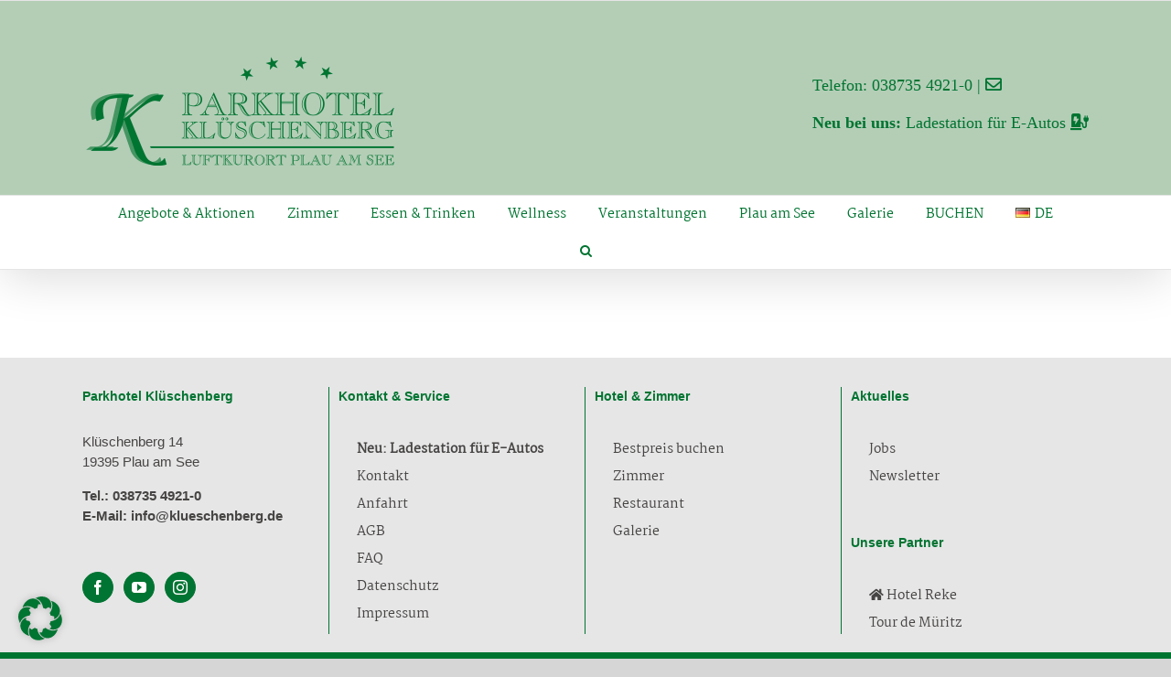

--- FILE ---
content_type: text/html; charset=UTF-8
request_url: https://www.klueschenberg.de/test-page-1/
body_size: 20206
content:
<!DOCTYPE html>
<html class="avada-html-layout-wide avada-html-header-position-top" lang="de-DE" prefix="og: http://ogp.me/ns# fb: http://ogp.me/ns/fb#">
<head>
	<meta http-equiv="X-UA-Compatible" content="IE=edge" />
	<meta http-equiv="Content-Type" content="text/html; charset=utf-8"/>
	<meta name="viewport" content="width=device-width, initial-scale=1" />
	<meta name='robots' content='index, follow, max-image-preview:large, max-snippet:-1, max-video-preview:-1' />

	<!-- This site is optimized with the Yoast SEO plugin v26.8 - https://yoast.com/product/yoast-seo-wordpress/ -->
	<title>Test-Page-1 | Parkhotel Klüschenberg</title>
	<link rel="canonical" href="https://www.klueschenberg.de/test-page-1/" />
	<meta property="og:locale" content="de_DE" />
	<meta property="og:type" content="article" />
	<meta property="og:title" content="Test-Page-1 | Parkhotel Klüschenberg" />
	<meta property="og:url" content="https://www.klueschenberg.de/test-page-1/" />
	<meta property="og:site_name" content="Parkhotel Klüschenberg" />
	<meta property="article:publisher" content="https://www.facebook.com/ParkhotelKlueschenberg/" />
	<meta name="twitter:card" content="summary_large_image" />
	<script type="application/ld+json" class="yoast-schema-graph">{"@context":"https://schema.org","@graph":[{"@type":"WebPage","@id":"https://www.klueschenberg.de/test-page-1/","url":"https://www.klueschenberg.de/test-page-1/","name":"Test-Page-1 | Parkhotel Klüschenberg","isPartOf":{"@id":"https://www.klueschenberg.de/#website"},"datePublished":"2021-05-26T12:55:08+00:00","breadcrumb":{"@id":"https://www.klueschenberg.de/test-page-1/#breadcrumb"},"inLanguage":"de","potentialAction":[{"@type":"ReadAction","target":["https://www.klueschenberg.de/test-page-1/"]}]},{"@type":"BreadcrumbList","@id":"https://www.klueschenberg.de/test-page-1/#breadcrumb","itemListElement":[{"@type":"ListItem","position":1,"name":"Startseite","item":"https://www.klueschenberg.de/"},{"@type":"ListItem","position":2,"name":"Test-Page-1"}]},{"@type":"WebSite","@id":"https://www.klueschenberg.de/#website","url":"https://www.klueschenberg.de/","name":"Parkhotel Klüschenberg","description":"Urlaub in Plau am See im traditionsreichen Wellness-Hotel.","potentialAction":[{"@type":"SearchAction","target":{"@type":"EntryPoint","urlTemplate":"https://www.klueschenberg.de/?s={search_term_string}"},"query-input":{"@type":"PropertyValueSpecification","valueRequired":true,"valueName":"search_term_string"}}],"inLanguage":"de"}]}</script>
	<!-- / Yoast SEO plugin. -->


<link rel='dns-prefetch' href='//www.klueschenberg.de' />
<link rel="alternate" type="application/rss+xml" title="Parkhotel Klüschenberg &raquo; Feed" href="https://www.klueschenberg.de/feed/" />
<link rel="alternate" type="application/rss+xml" title="Parkhotel Klüschenberg &raquo; Kommentar-Feed" href="https://www.klueschenberg.de/comments/feed/" />
<link rel="alternate" type="text/calendar" title="Parkhotel Klüschenberg &raquo; iCal Feed" href="https://www.klueschenberg.de/kalender/?ical=1" />
		
		
		
								
		<meta property="og:locale" content="de_DE"/>
		<meta property="og:type" content="article"/>
		<meta property="og:site_name" content="Parkhotel Klüschenberg"/>
		<meta property="og:title" content="Test-Page-1 | Parkhotel Klüschenberg"/>
				<meta property="og:url" content="https://www.klueschenberg.de/test-page-1/"/>
																				<meta property="og:image" content="https://www.klueschenberg.de/wp-content/uploads/2019/01/Logo.png"/>
		<meta property="og:image:width" content="342"/>
		<meta property="og:image:height" content="119"/>
		<meta property="og:image:type" content="image/png"/>
				<style id='wp-img-auto-sizes-contain-inline-css' type='text/css'>
img:is([sizes=auto i],[sizes^="auto," i]){contain-intrinsic-size:3000px 1500px}
/*# sourceURL=wp-img-auto-sizes-contain-inline-css */
</style>
<link rel='stylesheet' id='rapidmail-widget-css-css' href='https://www.klueschenberg.de/wp-content/plugins/rapidmail-newsletter-software/css/widget.css?ver=6.9' type='text/css' media='all' />
<link rel='stylesheet' id='borlabs-cookie-custom-css' href='https://www.klueschenberg.de/wp-content/cache/borlabs-cookie/1/borlabs-cookie-1-de.css?ver=3.3.23-92' type='text/css' media='all' />
<script type="text/javascript" src="https://www.klueschenberg.de/wp-includes/js/jquery/jquery.min.js?ver=3.7.1" id="jquery-core-js"></script>
<script type="text/javascript" src="https://www.klueschenberg.de/wp-includes/js/jquery/jquery-migrate.min.js?ver=3.4.1" id="jquery-migrate-js"></script>
<script type="text/javascript" src="//www.klueschenberg.de/wp-content/plugins/revslider/sr6/assets/js/rbtools.min.js?ver=6.7.39" async id="tp-tools-js"></script>
<script type="text/javascript" src="//www.klueschenberg.de/wp-content/plugins/revslider/sr6/assets/js/rs6.min.js?ver=6.7.39" async id="revmin-js"></script>
<script type="text/javascript" id="rapidmail-widget-js-js-extra">
/* <![CDATA[ */
var rmwidget = {"msg_an_error_occurred":"Es ist ein Fehler aufgetreten","msg_subscribe_success":"Vielen Dank f\u00fcr Ihre Anmeldung!","spinner_uri":"https://www.klueschenberg.de/wp-includes/images/wpspin_light.gif"};
//# sourceURL=rapidmail-widget-js-js-extra
/* ]]> */
</script>
<script type="text/javascript" src="https://www.klueschenberg.de/wp-content/plugins/rapidmail-newsletter-software/js/widget.js?ver=6.9" id="rapidmail-widget-js-js"></script>
<script data-no-optimize="1" data-no-minify="1" data-cfasync="false" type="text/javascript" src="https://www.klueschenberg.de/wp-content/cache/borlabs-cookie/1/borlabs-cookie-config-de.json.js?ver=3.3.23-100" id="borlabs-cookie-config-js"></script>
<script data-no-optimize="1" data-no-minify="1" data-cfasync="false" type="text/javascript" id="borlabs-cookie-config-js-after">
/* <![CDATA[ */
document.addEventListener("DOMContentLoaded", function() {
    const borlabsCookieBoxElement = document.getElementById("BorlabsCookieBox");
    if (borlabsCookieBoxElement && borlabsCookieBoxElement.parentNode !== document.body) {
      document.body.appendChild(borlabsCookieBoxElement);
    }
    const borlabsCookieWidgetElement = document.getElementById("BorlabsCookieWidget");
    if (borlabsCookieWidgetElement && borlabsCookieWidgetElement.parentNode !== document.body) {
      document.body.appendChild(borlabsCookieWidgetElement);
    }
});
//# sourceURL=borlabs-cookie-config-js-after
/* ]]> */
</script>
<link rel="EditURI" type="application/rsd+xml" title="RSD" href="https://www.klueschenberg.de/xmlrpc.php?rsd" />
<meta name="generator" content="WordPress 6.9" />
<link rel='shortlink' href='https://www.klueschenberg.de/?p=3931' />
<!-- Opt-Out for Google Analytics -->
<script>
var gaProperty = '348585939';

var disableStr = 'ga-disable-' + gaProperty; if (document.cookie.indexOf(disableStr + '=true') > -1) { window[disableStr] = true; }

function gaOptout() { document.cookie = disableStr + '=true; expires=Thu, 31 Dec 2099 23:59:59 UTC; path=/'; window[disableStr] = true; alert('Google Analytics ist deaktiviert');} 
</script>

<!-- Google tag (gtag.js) -->
<script async src="https://www.googletagmanager.com/gtag/js?id=G-DJ26JR8XQE"></script>
<script>
  window.dataLayer = window.dataLayer || [];
  function gtag(){dataLayer.push(arguments);}
  gtag('js', new Date());

  gtag('config', 'G-DJ26JR8XQE');
</script>
<meta name="tec-api-version" content="v1"><meta name="tec-api-origin" content="https://www.klueschenberg.de"><link rel="alternate" href="https://www.klueschenberg.de/wp-json/tribe/events/v1/" /><style type="text/css" id="css-fb-visibility">@media screen and (max-width: 640px){.fusion-no-small-visibility{display:none !important;}body .sm-text-align-center{text-align:center !important;}body .sm-text-align-left{text-align:left !important;}body .sm-text-align-right{text-align:right !important;}body .sm-text-align-justify{text-align:justify !important;}body .sm-flex-align-center{justify-content:center !important;}body .sm-flex-align-flex-start{justify-content:flex-start !important;}body .sm-flex-align-flex-end{justify-content:flex-end !important;}body .sm-mx-auto{margin-left:auto !important;margin-right:auto !important;}body .sm-ml-auto{margin-left:auto !important;}body .sm-mr-auto{margin-right:auto !important;}body .fusion-absolute-position-small{position:absolute;width:100%;}.awb-sticky.awb-sticky-small{ position: sticky; top: var(--awb-sticky-offset,0); }}@media screen and (min-width: 641px) and (max-width: 1024px){.fusion-no-medium-visibility{display:none !important;}body .md-text-align-center{text-align:center !important;}body .md-text-align-left{text-align:left !important;}body .md-text-align-right{text-align:right !important;}body .md-text-align-justify{text-align:justify !important;}body .md-flex-align-center{justify-content:center !important;}body .md-flex-align-flex-start{justify-content:flex-start !important;}body .md-flex-align-flex-end{justify-content:flex-end !important;}body .md-mx-auto{margin-left:auto !important;margin-right:auto !important;}body .md-ml-auto{margin-left:auto !important;}body .md-mr-auto{margin-right:auto !important;}body .fusion-absolute-position-medium{position:absolute;width:100%;}.awb-sticky.awb-sticky-medium{ position: sticky; top: var(--awb-sticky-offset,0); }}@media screen and (min-width: 1025px){.fusion-no-large-visibility{display:none !important;}body .lg-text-align-center{text-align:center !important;}body .lg-text-align-left{text-align:left !important;}body .lg-text-align-right{text-align:right !important;}body .lg-text-align-justify{text-align:justify !important;}body .lg-flex-align-center{justify-content:center !important;}body .lg-flex-align-flex-start{justify-content:flex-start !important;}body .lg-flex-align-flex-end{justify-content:flex-end !important;}body .lg-mx-auto{margin-left:auto !important;margin-right:auto !important;}body .lg-ml-auto{margin-left:auto !important;}body .lg-mr-auto{margin-right:auto !important;}body .fusion-absolute-position-large{position:absolute;width:100%;}.awb-sticky.awb-sticky-large{ position: sticky; top: var(--awb-sticky-offset,0); }}</style><style type="text/css">.recentcomments a{display:inline !important;padding:0 !important;margin:0 !important;}</style><script>
(function() {
    window.brlbsAvadaConsentGiven = new Set();
    window.fusionGetConsent = window.fusionGetConsent || function (service) {
        return window.brlbsAvadaConsentGiven.has(service);
    }
})();
</script><meta name="generator" content="Powered by Slider Revolution 6.7.39 - responsive, Mobile-Friendly Slider Plugin for WordPress with comfortable drag and drop interface." />
<link rel="icon" href="https://www.klueschenberg.de/wp-content/uploads/2019/01/cropped-Icon_512x512px-32x32.png" sizes="32x32" />
<link rel="icon" href="https://www.klueschenberg.de/wp-content/uploads/2019/01/cropped-Icon_512x512px-192x192.png" sizes="192x192" />
<link rel="apple-touch-icon" href="https://www.klueschenberg.de/wp-content/uploads/2019/01/cropped-Icon_512x512px-180x180.png" />
<meta name="msapplication-TileImage" content="https://www.klueschenberg.de/wp-content/uploads/2019/01/cropped-Icon_512x512px-270x270.png" />
<script>function setREVStartSize(e){
			//window.requestAnimationFrame(function() {
				window.RSIW = window.RSIW===undefined ? window.innerWidth : window.RSIW;
				window.RSIH = window.RSIH===undefined ? window.innerHeight : window.RSIH;
				try {
					var pw = document.getElementById(e.c).parentNode.offsetWidth,
						newh;
					pw = pw===0 || isNaN(pw) || (e.l=="fullwidth" || e.layout=="fullwidth") ? window.RSIW : pw;
					e.tabw = e.tabw===undefined ? 0 : parseInt(e.tabw);
					e.thumbw = e.thumbw===undefined ? 0 : parseInt(e.thumbw);
					e.tabh = e.tabh===undefined ? 0 : parseInt(e.tabh);
					e.thumbh = e.thumbh===undefined ? 0 : parseInt(e.thumbh);
					e.tabhide = e.tabhide===undefined ? 0 : parseInt(e.tabhide);
					e.thumbhide = e.thumbhide===undefined ? 0 : parseInt(e.thumbhide);
					e.mh = e.mh===undefined || e.mh=="" || e.mh==="auto" ? 0 : parseInt(e.mh,0);
					if(e.layout==="fullscreen" || e.l==="fullscreen")
						newh = Math.max(e.mh,window.RSIH);
					else{
						e.gw = Array.isArray(e.gw) ? e.gw : [e.gw];
						for (var i in e.rl) if (e.gw[i]===undefined || e.gw[i]===0) e.gw[i] = e.gw[i-1];
						e.gh = e.el===undefined || e.el==="" || (Array.isArray(e.el) && e.el.length==0)? e.gh : e.el;
						e.gh = Array.isArray(e.gh) ? e.gh : [e.gh];
						for (var i in e.rl) if (e.gh[i]===undefined || e.gh[i]===0) e.gh[i] = e.gh[i-1];
											
						var nl = new Array(e.rl.length),
							ix = 0,
							sl;
						e.tabw = e.tabhide>=pw ? 0 : e.tabw;
						e.thumbw = e.thumbhide>=pw ? 0 : e.thumbw;
						e.tabh = e.tabhide>=pw ? 0 : e.tabh;
						e.thumbh = e.thumbhide>=pw ? 0 : e.thumbh;
						for (var i in e.rl) nl[i] = e.rl[i]<window.RSIW ? 0 : e.rl[i];
						sl = nl[0];
						for (var i in nl) if (sl>nl[i] && nl[i]>0) { sl = nl[i]; ix=i;}
						var m = pw>(e.gw[ix]+e.tabw+e.thumbw) ? 1 : (pw-(e.tabw+e.thumbw)) / (e.gw[ix]);
						newh =  (e.gh[ix] * m) + (e.tabh + e.thumbh);
					}
					var el = document.getElementById(e.c);
					if (el!==null && el) el.style.height = newh+"px";
					el = document.getElementById(e.c+"_wrapper");
					if (el!==null && el) {
						el.style.height = newh+"px";
						el.style.display = "block";
					}
				} catch(e){
					console.log("Failure at Presize of Slider:" + e)
				}
			//});
		  };</script>
		<style type="text/css" id="wp-custom-css">
			/*** Header***/

.grecaptcha-badge { visibility: hidden; }

/** START LANDINGPAGE **/
html {
	scroll-behavior: smooth;
}

/*Service Guide*/
.page-id-3737 .fusion-header-wrapper .fusion-header-shadow .fusion-is-sticky .fusion-top-header .fusion-header {
    background-color: var(--header_bg_color) !important;
}
.page-id-3737 .fusion-secondary-main-menu { 
display:none;
}
.page-id-3737 .fusion-footer .fusion-footer-widget-area .fusion-widget-area { 
display:none;
}
.page-id-3737 .fusion-footer-widget-area {
	display:none;
}
.page-id-3737 .fusion-builder-column-10 > .fusion-column-wrapper {
    margin-top: 50px;
}



/*Corona 2*/
.page-id-3633 .fusion-header-wrapper .fusion-header-shadow .fusion-is-sticky .fusion-top-header .fusion-header {
    background-color: var(--header_bg_color) !important;
}
.page-id-3633 .fusion-secondary-main-menu { 
display:none;
}
.page-id-3633 .fusion-footer .fusion-footer-widget-area .fusion-widget-area { 
display:none;
}
.page-id-3633 .fusion-footer-widget-area {
	display:none;
}
.page-id-3633 .fusion-builder-column-3 > .fusion-column-wrapper {
    margin-top: 50px;
}



/*Gaeste ABC*/
.page-id-3411 .fusion-header-wrapper .fusion-header-shadow .fusion-is-sticky .fusion-top-header .fusion-header {
    background-color: var(--header_bg_color) !important;
}
.page-id-3411 .fusion-secondary-main-menu, .page-id-4165 .fusion-secondary-main-menu { 
display:none;
}

.page-id-3411 .fusion-footer .fusion-footer-widget-area .fusion-widget-area { 
display:none;
}
.page-id-3411 .fusion-footer-widget-area {
	display:none;
}
.page-id-3411 .fusion-builder-column-3 > .fusion-column-wrapper {
    margin-top: 50px;
}



/*Restaurant Informationen*/
.page-id-3505 .fusion-header-wrapper .fusion-header-shadow .fusion-is-sticky .fusion-top-header .fusion-header {
    background-color: var(--header_bg_color) !important;
}
.page-id-3505 .fusion-secondary-main-menu { 
display:none;
}

.page-id-3505 .fusion-footer .fusion-footer-widget-area .fusion-widget-area { 
display:none;
}
.page-id-3505 .fusion-footer-widget-area {
	display:none;
}
.page-id-3505 .fusion-builder-column-3 > .fusion-column-wrapper {
    margin-top: 50px;
}



/*Freizeit*/
.page-id-3539 .fusion-header-wrapper .fusion-header-shadow .fusion-is-sticky .fusion-top-header .fusion-header {
    background-color: var(--header_bg_color) !important;
}
.page-id-3539 .fusion-secondary-main-menu { 
display:none;
}

.page-id-3539 .fusion-footer .fusion-footer-widget-area .fusion-widget-area { 
display:none;
}
.page-id-3539 .fusion-footer-widget-area {
	display:none;
}
.page-id-3539 .fusion-builder-column-5 > .fusion-column-wrapper {
    margin-top: 50px;
}


/*Wellness Informationen*/	
.page-id-3520 .fusion-header-wrapper .fusion-header-shadow .fusion-is-sticky .fusion-top-header .fusion-header {
    background-color: var(--header_bg_color) !important;
}
.page-id-3520 .fusion-secondary-main-menu { 
display:none;
}
.page-id-3520 .fusion-footer .fusion-footer-widget-area .fusion-widget-area { 
display:none;
}
.page-id-3520 .fusion-footer-widget-area {
	display:none;
}
.page-id-3520 .fusion-builder-column-7 > .fusion-column-wrapper {
    margin-top: 50px;
}


/*Bonusaktion*/	
.page-id-3841 .fusion-header-wrapper .fusion-header-shadow .fusion-is-sticky .fusion-top-header .fusion-header {
    background-color: var(--header_bg_color) !important;
}
.page-id-3841 .fusion-secondary-main-menu { 
display:none;
}
.page-id-3841 .fusion-footer .fusion-footer-widget-area .fusion-widget-area { 
display:none;
}
.page-id-3841 .fusion-footer-widget-area {
	display:none;
}
.page-id-3841 .fusion-builder-column-4 > .fusion-column-wrapper {
    margin-top: 50px;
}
/** ENDE LANDINGPAGE **/

/** START MOBILE OHNE MENU **/
@media only screen and (max-width: 1024px) and (min-width: 200px){
/*Service Guide*/
	.page-id-3737 .fusion-icon {
		display:none;
	}
	.page-id-3737 .fusion-footer-widget-area {
	display:none;
}
	.page-id-3737 .fusion-builder-column-10 > .fusion-column-wrapper {
    margin-top: -60px;
		margin-bottom: 40px;
}
	
	
	
	
/*Corona 2*/	
	.page-id-3633 .fusion-icon {
		display:none;
	}
.page-id-3633 .fusion-footer-widget-area {
	display:none;
}
		.page-id-3633 .fusion-builder-column-3 > .fusion-column-wrapper {
    margin-top: -60px;
		margin-bottom: 40px;
}
	

/*Gaeste ABC*/
	.page-id-3411 .fusion-icon {
		display:none;
	}
	.page-id-3411 .fusion-footer-widget-area {
	display:none;
}
	.page-id-3411 .fusion-builder-column-3 > .fusion-column-wrapper {
    margin-top: -60px;
		margin-bottom: 40px;
}
	

/*Restaurant Informationen*/	
	.page-id-3505 .fusion-icon {
		display:none;
	}
	.page-id-3505 .fusion-footer-widget-area {
	display:none;
}
	.page-id-3505 .fusion-builder-column-3 > .fusion-column-wrapper {
    margin-top: -60px;
		margin-bottom: 40px;
}
	

/*Freizeit*/	
	.page-id-3539 .fusion-icon {
		display:none;
	}
	.page-id-3539 .fusion-footer-widget-area {
	display:none;
}
	.page-id-3539 .fusion-builder-column-5 > .fusion-column-wrapper {
    margin-top: -60px;
		margin-bottom: 40px;
}
	
/*Wellness Informationen*/	
	.page-id-3520 .fusion-icon {
		display:none;
	}
	.page-id-3520 .fusion-footer-widget-area {
	display:none;
}
	.page-id-3520 .fusion-builder-column-7 > .fusion-column-wrapper {
    margin-top: -60px;
		margin-bottom: 40px;
}
	
/*Bonusaktion*/	
	.page-id-3841 .fusion-icon {
		display:none;
	}
	.page-id-3841 .fusion-footer-widget-area {
	display:none;
}
	.page-id-3841 .fusion-builder-column-4 > .fusion-column-wrapper {
    margin-top: -60px;
		margin-bottom: 40px;
}
	
}
/** ENDE MOBILE OHNE MENU **/

/*****/
.fusion-header-v4 .fusion-header {

    padding-top: 0px;
    padding-bottom: 30px;
    transition: none;
}

.fusion-header-tagline {

    margin: 100px 0px 0px;
        margin-top: 100px;
        margin-right: 0px;
        margin-bottom: 0px;
        margin-left: 0px;
}	

.fusion-header-wrapper .fusion-header{
	background-color:#b4ceb6;
}

/*** Icon mobiler header***/

.fusion-mobile-menu-icons a,.fusion-mobile-menu-icons a:after,.fusion-mobile-menu-icons a:before{
	color:#007432;
}
	
	/*** FOOTER***/

.fusion-footer-widget-area .widget-title {
	margin-bottom: 16px;
}
#wrapper .fusion-vertical-menu-widget.left .menu>li>a {
	padding-left:0px;
	margin-bottom: -8px;
}

.fusion-footer footer .fusion-columns .fusion-column {
	padding-left: 35px;
}

/*** Kontaktformular_1**/

#plz_kontakt {
	width:150px !important;
}
#ort_kontakt {
	width:300px!important;
}
#anreise_kontakt {
	width:150px!important;
	
}
#abreise_kontakt {
	width:150px!important;
}


/*** Kontaktformular_Verfügbar_Hotel**/

#anreise_verfuegbar {
	width:130px!important;
	
}
#abreise_verfuegbar {
	width:130px!important;
}
#plz_verfuegbar {
	width:120px!important;
}
#ort_verfuegbar {
	width:229px!important;
}

#erwachsene_verfuegbar {
	width:80px!important;
}
#kinder_verfuegbar {
	width:80px!important;
}
#alter_verfuegbar {
	width:120px!important;
}

/*** Kontaktformular_Tagungsanfrage**/

#datum {
	width:150px;
	margin-left: 15px;
}

#veranstaltungsdauer {
	width:150px !important;
	margin-left: 44px;
	}

#beginn {
	width:150px !important;
	margin-left: 10px;
	}

#ende {
	width:150px !important;
	margin-left: 10px;
	}

#personen {
	width:150px !important;
	margin-left: 64px;
	}

#uebernachtungen {
	width:150px !important;
	margin-left: 11px;
}
#kaffeepause_j {
	margin-left: 6px;
}

#abendessen_j {
	margin-left: 8px;
}

#nachricht {
	width:750px !important;
	color: #000000;
	font-size: 15px;
	}
#vorname {
	width:300px !important;
}
#nachname {
	width:300px !important;
}
#firma {
	width:750px !important;
}
#strae_haus {
	width:750px !important;
}
#plz {
	width:150px !important;
}
#ort {
	width:525px !important;
}
#email {
	width:750px !important;
}
/*** Bild-Karusell***/

.fusion-image-carousel {

	margin-bottom: 0px !important
}

/*** 360° Button

.fusion-button.button-4{
 border-width:1px;
 border-color:#007432;
 width:151px !important
}

.fusion-button.button-6 {
 border-width:1px;
 border-color:#007432;
 width:151px !important
}****/

/****Kontaktformular - Sendenbutton****/

.wpcf7-form input[type="submit"], .wpcf7-submit{	
	background-color:#007432 !important
}
.wpcf7-form input[type="submit"]:hover, .wpcf7-submit:hover{
	background-color:#92b194!important
}

/*** Eventkalnder_Seite
}*******/

body.single-tribe_events .tribe-events-cal-links a.tribe-events-ical {
display: none !important;
}

body.single-tribe_events .tribe-events-cal-links a.tribe-events-gcal {
display: none !important;
}
#tribe-events .tribe-events-button, .tribe-events-button{
      display:	none !important;
}

img{
	
border-style: none;
vertical-align: baseline !important;
max-width: 100%;
height: auto;
}


/*******Cookiebar******/


.cc-btn.cc-checkbox:nth-child(1) {
		color: #555453;
		}


.cc-btn.cc-checkbox:nth-child(2) {
		color: #555453;
		}

.cc-btn.cc-checkbox:nth-child(3) {
		color: #555453;
		}






.cc-deny {
	background-color: #b8b3b3 !important;
}


.cc-disabled{
	background-color:#b8b3b3!important;
	color: #555453!important;
	border-left: 1px solid rgb(229, 229, 228)!important
}
.cc-allow {
	background-color: #b8b3b3!important;
	color: #555453!important;
	border-left: 1px solid rgb(229, 229, 228)!important
}

body{
	font-family:  Arial, Helvetica, sans-serif;
font-weight: 400;! important;
letter-spacing: 0px;
font-style: normal;
}

#menu-widget-5 ul li a:after {
	padding-right: 7px !important;
  padding-left: 7px !important;
}

#menu-widget-5 {
	text-align:center!important
}



/*******Kalender******/
 .tribe-events-c-search__button {
	background-color:#007431 !important;
}

.tribe-events-c-search__button:hover {
	background-color:#b4ceb6 !important;
}

.fusion-events-single-title-content {
	background-color:#b4ceb6 !important;
}

.tribe-events-single .tribe-events-sub-nav {
margin-left:-5%;	
}

.tribe-events-sub-nav li a {
	padding-left: 3% !important;
}
.fusion-events-single-title-content h2 {
		color:#007431 !important;
}

.tribe-event-date-start {
		color:#007431 !important;
}
.tribe-event-time {
		color:#007431 !important;
}

.fusion-responsive-typography-calculated {
		color:#007431 !important;
}

.tribe-events-divider
{
		color:#007431 !important;
}

.tribe-events-cost {
		color:#007431 !important;
}

.tribe-common--breakpoint-medium.tribe-events .tribe-events-calendar-month__header-column-title-desktop {
  display: block !important;
  visibility: visible;
	font-family: arial !important; }

.tribe-events-calendar-month__day-date-daynum {
	font-family: arial !important;
	color: #007431 !important;
}

button.tribe-common-c-btn {
  background-color: #b4ceb6 !important;
  color: #007431 !important;
}

.tribe-events-c-subscribe-dropdown__button {
  background-color: #b4ceb6 !important;
  color: #007431 !important;
}

.tribe-events-single-event-description p {
	font-size: 16px
}

.tribe-events-single-event-description li {
	font-size: 16px
}

.bold_green a {color:#474544 !important; font-weight:bold !important;}
		</style>
				<script type="text/javascript">
			var doc = document.documentElement;
			doc.setAttribute( 'data-useragent', navigator.userAgent );
		</script>
		
	<style id='global-styles-inline-css' type='text/css'>
:root{--wp--preset--aspect-ratio--square: 1;--wp--preset--aspect-ratio--4-3: 4/3;--wp--preset--aspect-ratio--3-4: 3/4;--wp--preset--aspect-ratio--3-2: 3/2;--wp--preset--aspect-ratio--2-3: 2/3;--wp--preset--aspect-ratio--16-9: 16/9;--wp--preset--aspect-ratio--9-16: 9/16;--wp--preset--color--black: #000000;--wp--preset--color--cyan-bluish-gray: #abb8c3;--wp--preset--color--white: #ffffff;--wp--preset--color--pale-pink: #f78da7;--wp--preset--color--vivid-red: #cf2e2e;--wp--preset--color--luminous-vivid-orange: #ff6900;--wp--preset--color--luminous-vivid-amber: #fcb900;--wp--preset--color--light-green-cyan: #7bdcb5;--wp--preset--color--vivid-green-cyan: #00d084;--wp--preset--color--pale-cyan-blue: #8ed1fc;--wp--preset--color--vivid-cyan-blue: #0693e3;--wp--preset--color--vivid-purple: #9b51e0;--wp--preset--color--awb-color-1: rgba(255,255,255,1);--wp--preset--color--awb-color-2: rgba(246,246,246,1);--wp--preset--color--awb-color-3: rgba(235,234,234,1);--wp--preset--color--awb-color-4: rgba(160,206,78,1);--wp--preset--color--awb-color-5: rgba(130,126,126,1);--wp--preset--color--awb-color-6: rgba(116,116,116,1);--wp--preset--color--awb-color-7: rgba(0,116,49,1);--wp--preset--color--awb-color-8: rgba(51,51,51,1);--wp--preset--color--awb-color-custom-10: rgba(224,222,222,1);--wp--preset--color--awb-color-custom-11: rgba(235,234,234,0.8);--wp--preset--color--awb-color-custom-12: rgba(232,232,232,1);--wp--preset--color--awb-color-custom-13: rgba(180,206,182,1);--wp--preset--color--awb-color-custom-14: rgba(229,229,229,1);--wp--preset--color--awb-color-custom-15: rgba(249,249,249,1);--wp--preset--color--awb-color-custom-16: rgba(190,189,189,1);--wp--preset--gradient--vivid-cyan-blue-to-vivid-purple: linear-gradient(135deg,rgb(6,147,227) 0%,rgb(155,81,224) 100%);--wp--preset--gradient--light-green-cyan-to-vivid-green-cyan: linear-gradient(135deg,rgb(122,220,180) 0%,rgb(0,208,130) 100%);--wp--preset--gradient--luminous-vivid-amber-to-luminous-vivid-orange: linear-gradient(135deg,rgb(252,185,0) 0%,rgb(255,105,0) 100%);--wp--preset--gradient--luminous-vivid-orange-to-vivid-red: linear-gradient(135deg,rgb(255,105,0) 0%,rgb(207,46,46) 100%);--wp--preset--gradient--very-light-gray-to-cyan-bluish-gray: linear-gradient(135deg,rgb(238,238,238) 0%,rgb(169,184,195) 100%);--wp--preset--gradient--cool-to-warm-spectrum: linear-gradient(135deg,rgb(74,234,220) 0%,rgb(151,120,209) 20%,rgb(207,42,186) 40%,rgb(238,44,130) 60%,rgb(251,105,98) 80%,rgb(254,248,76) 100%);--wp--preset--gradient--blush-light-purple: linear-gradient(135deg,rgb(255,206,236) 0%,rgb(152,150,240) 100%);--wp--preset--gradient--blush-bordeaux: linear-gradient(135deg,rgb(254,205,165) 0%,rgb(254,45,45) 50%,rgb(107,0,62) 100%);--wp--preset--gradient--luminous-dusk: linear-gradient(135deg,rgb(255,203,112) 0%,rgb(199,81,192) 50%,rgb(65,88,208) 100%);--wp--preset--gradient--pale-ocean: linear-gradient(135deg,rgb(255,245,203) 0%,rgb(182,227,212) 50%,rgb(51,167,181) 100%);--wp--preset--gradient--electric-grass: linear-gradient(135deg,rgb(202,248,128) 0%,rgb(113,206,126) 100%);--wp--preset--gradient--midnight: linear-gradient(135deg,rgb(2,3,129) 0%,rgb(40,116,252) 100%);--wp--preset--font-size--small: 11.25px;--wp--preset--font-size--medium: 20px;--wp--preset--font-size--large: 22.5px;--wp--preset--font-size--x-large: 42px;--wp--preset--font-size--normal: 15px;--wp--preset--font-size--xlarge: 30px;--wp--preset--font-size--huge: 45px;--wp--preset--spacing--20: 0.44rem;--wp--preset--spacing--30: 0.67rem;--wp--preset--spacing--40: 1rem;--wp--preset--spacing--50: 1.5rem;--wp--preset--spacing--60: 2.25rem;--wp--preset--spacing--70: 3.38rem;--wp--preset--spacing--80: 5.06rem;--wp--preset--shadow--natural: 6px 6px 9px rgba(0, 0, 0, 0.2);--wp--preset--shadow--deep: 12px 12px 50px rgba(0, 0, 0, 0.4);--wp--preset--shadow--sharp: 6px 6px 0px rgba(0, 0, 0, 0.2);--wp--preset--shadow--outlined: 6px 6px 0px -3px rgb(255, 255, 255), 6px 6px rgb(0, 0, 0);--wp--preset--shadow--crisp: 6px 6px 0px rgb(0, 0, 0);}:where(.is-layout-flex){gap: 0.5em;}:where(.is-layout-grid){gap: 0.5em;}body .is-layout-flex{display: flex;}.is-layout-flex{flex-wrap: wrap;align-items: center;}.is-layout-flex > :is(*, div){margin: 0;}body .is-layout-grid{display: grid;}.is-layout-grid > :is(*, div){margin: 0;}:where(.wp-block-columns.is-layout-flex){gap: 2em;}:where(.wp-block-columns.is-layout-grid){gap: 2em;}:where(.wp-block-post-template.is-layout-flex){gap: 1.25em;}:where(.wp-block-post-template.is-layout-grid){gap: 1.25em;}.has-black-color{color: var(--wp--preset--color--black) !important;}.has-cyan-bluish-gray-color{color: var(--wp--preset--color--cyan-bluish-gray) !important;}.has-white-color{color: var(--wp--preset--color--white) !important;}.has-pale-pink-color{color: var(--wp--preset--color--pale-pink) !important;}.has-vivid-red-color{color: var(--wp--preset--color--vivid-red) !important;}.has-luminous-vivid-orange-color{color: var(--wp--preset--color--luminous-vivid-orange) !important;}.has-luminous-vivid-amber-color{color: var(--wp--preset--color--luminous-vivid-amber) !important;}.has-light-green-cyan-color{color: var(--wp--preset--color--light-green-cyan) !important;}.has-vivid-green-cyan-color{color: var(--wp--preset--color--vivid-green-cyan) !important;}.has-pale-cyan-blue-color{color: var(--wp--preset--color--pale-cyan-blue) !important;}.has-vivid-cyan-blue-color{color: var(--wp--preset--color--vivid-cyan-blue) !important;}.has-vivid-purple-color{color: var(--wp--preset--color--vivid-purple) !important;}.has-black-background-color{background-color: var(--wp--preset--color--black) !important;}.has-cyan-bluish-gray-background-color{background-color: var(--wp--preset--color--cyan-bluish-gray) !important;}.has-white-background-color{background-color: var(--wp--preset--color--white) !important;}.has-pale-pink-background-color{background-color: var(--wp--preset--color--pale-pink) !important;}.has-vivid-red-background-color{background-color: var(--wp--preset--color--vivid-red) !important;}.has-luminous-vivid-orange-background-color{background-color: var(--wp--preset--color--luminous-vivid-orange) !important;}.has-luminous-vivid-amber-background-color{background-color: var(--wp--preset--color--luminous-vivid-amber) !important;}.has-light-green-cyan-background-color{background-color: var(--wp--preset--color--light-green-cyan) !important;}.has-vivid-green-cyan-background-color{background-color: var(--wp--preset--color--vivid-green-cyan) !important;}.has-pale-cyan-blue-background-color{background-color: var(--wp--preset--color--pale-cyan-blue) !important;}.has-vivid-cyan-blue-background-color{background-color: var(--wp--preset--color--vivid-cyan-blue) !important;}.has-vivid-purple-background-color{background-color: var(--wp--preset--color--vivid-purple) !important;}.has-black-border-color{border-color: var(--wp--preset--color--black) !important;}.has-cyan-bluish-gray-border-color{border-color: var(--wp--preset--color--cyan-bluish-gray) !important;}.has-white-border-color{border-color: var(--wp--preset--color--white) !important;}.has-pale-pink-border-color{border-color: var(--wp--preset--color--pale-pink) !important;}.has-vivid-red-border-color{border-color: var(--wp--preset--color--vivid-red) !important;}.has-luminous-vivid-orange-border-color{border-color: var(--wp--preset--color--luminous-vivid-orange) !important;}.has-luminous-vivid-amber-border-color{border-color: var(--wp--preset--color--luminous-vivid-amber) !important;}.has-light-green-cyan-border-color{border-color: var(--wp--preset--color--light-green-cyan) !important;}.has-vivid-green-cyan-border-color{border-color: var(--wp--preset--color--vivid-green-cyan) !important;}.has-pale-cyan-blue-border-color{border-color: var(--wp--preset--color--pale-cyan-blue) !important;}.has-vivid-cyan-blue-border-color{border-color: var(--wp--preset--color--vivid-cyan-blue) !important;}.has-vivid-purple-border-color{border-color: var(--wp--preset--color--vivid-purple) !important;}.has-vivid-cyan-blue-to-vivid-purple-gradient-background{background: var(--wp--preset--gradient--vivid-cyan-blue-to-vivid-purple) !important;}.has-light-green-cyan-to-vivid-green-cyan-gradient-background{background: var(--wp--preset--gradient--light-green-cyan-to-vivid-green-cyan) !important;}.has-luminous-vivid-amber-to-luminous-vivid-orange-gradient-background{background: var(--wp--preset--gradient--luminous-vivid-amber-to-luminous-vivid-orange) !important;}.has-luminous-vivid-orange-to-vivid-red-gradient-background{background: var(--wp--preset--gradient--luminous-vivid-orange-to-vivid-red) !important;}.has-very-light-gray-to-cyan-bluish-gray-gradient-background{background: var(--wp--preset--gradient--very-light-gray-to-cyan-bluish-gray) !important;}.has-cool-to-warm-spectrum-gradient-background{background: var(--wp--preset--gradient--cool-to-warm-spectrum) !important;}.has-blush-light-purple-gradient-background{background: var(--wp--preset--gradient--blush-light-purple) !important;}.has-blush-bordeaux-gradient-background{background: var(--wp--preset--gradient--blush-bordeaux) !important;}.has-luminous-dusk-gradient-background{background: var(--wp--preset--gradient--luminous-dusk) !important;}.has-pale-ocean-gradient-background{background: var(--wp--preset--gradient--pale-ocean) !important;}.has-electric-grass-gradient-background{background: var(--wp--preset--gradient--electric-grass) !important;}.has-midnight-gradient-background{background: var(--wp--preset--gradient--midnight) !important;}.has-small-font-size{font-size: var(--wp--preset--font-size--small) !important;}.has-medium-font-size{font-size: var(--wp--preset--font-size--medium) !important;}.has-large-font-size{font-size: var(--wp--preset--font-size--large) !important;}.has-x-large-font-size{font-size: var(--wp--preset--font-size--x-large) !important;}
/*# sourceURL=global-styles-inline-css */
</style>
<link rel='stylesheet' id='fusion-dynamic-css-css' href='https://www.klueschenberg.de/wp-content/uploads/fusion-styles/bd17d330b495d714f2a3f7a6f1e10aa8.min.css?ver=3.14.2' type='text/css' media='all' />
<link rel='stylesheet' id='rs-plugin-settings-css' href='//www.klueschenberg.de/wp-content/plugins/revslider/sr6/assets/css/rs6.css?ver=6.7.39' type='text/css' media='all' />
<style id='rs-plugin-settings-inline-css' type='text/css'>
#rs-demo-id {}
/*# sourceURL=rs-plugin-settings-inline-css */
</style>
</head>

<body class="wp-singular page-template-default page page-id-3931 wp-theme-Avada wp-child-theme-Avada-Child-Theme tribe-no-js fusion-image-hovers fusion-pagination-sizing fusion-button_type-flat fusion-button_span-no fusion-button_gradient-linear avada-image-rollover-circle-yes avada-image-rollover-yes avada-image-rollover-direction-left fusion-body ltr fusion-sticky-header no-mobile-sticky-header no-mobile-slidingbar no-mobile-totop avada-has-rev-slider-styles fusion-disable-outline fusion-sub-menu-fade mobile-logo-pos-left layout-wide-mode avada-has-boxed-modal-shadow-none layout-scroll-offset-full avada-has-zero-margin-offset-top fusion-top-header menu-text-align-center mobile-menu-design-modern fusion-show-pagination-text fusion-header-layout-v4 avada-responsive avada-footer-fx-none avada-menu-highlight-style-background fusion-search-form-classic fusion-main-menu-search-dropdown fusion-avatar-square avada-dropdown-styles avada-blog-layout-large avada-blog-archive-layout-large avada-ec-not-100-width avada-ec-meta-layout-sidebar avada-header-shadow-yes avada-menu-icon-position-left avada-has-megamenu-shadow avada-has-mainmenu-dropdown-divider avada-has-mobile-menu-search avada-has-main-nav-search-icon avada-has-breadcrumb-mobile-hidden avada-has-titlebar-hide avada-has-pagination-padding avada-flyout-menu-direction-fade avada-ec-views-v2" data-awb-post-id="3931">
		<a class="skip-link screen-reader-text" href="#content">Zum Inhalt springen</a>

	<div id="boxed-wrapper">
		
		<div id="wrapper" class="fusion-wrapper">
			<div id="home" style="position:relative;top:-1px;"></div>
							
					
			<header class="fusion-header-wrapper fusion-header-shadow">
				<div class="fusion-header-v4 fusion-logo-alignment fusion-logo-left fusion-sticky-menu- fusion-sticky-logo- fusion-mobile-logo- fusion-sticky-menu-only fusion-header-menu-align-center fusion-mobile-menu-design-modern">
					
<div class="fusion-secondary-header">
	<div class="fusion-row">
							<div class="fusion-alignright">
				<nav class="fusion-secondary-menu" role="navigation" aria-label="Sekundäres Menü"></nav>			</div>
			</div>
</div>
<div class="fusion-header-sticky-height"></div>
<div class="fusion-sticky-header-wrapper"> <!-- start fusion sticky header wrapper -->
	<div class="fusion-header">
		<div class="fusion-row">
							<div class="fusion-logo" data-margin-top="31px" data-margin-bottom="0px" data-margin-left="0px" data-margin-right="0px">
			<a class="fusion-logo-link"  href="https://www.klueschenberg.de/" >

						<!-- standard logo -->
			<img src="https://www.klueschenberg.de/wp-content/uploads/2019/01/Logo.png" srcset="https://www.klueschenberg.de/wp-content/uploads/2019/01/Logo.png 1x" width="342" height="119" alt="Parkhotel Klüschenberg Logo" data-retina_logo_url="" class="fusion-standard-logo" />

			
					</a>
		
<div class="fusion-header-content-3-wrapper">
			<h3 class="fusion-header-tagline">
			Telefon: 038735 4921-0 | <a href="/kontakt/"><i class="far fa-envelope"></i></a>

<p> <b>Neu bei uns:</b> Ladestation für E-Autos <i class="fa fa-charging-station"></i></p>		</h3>
	</div>
</div>
								<div class="fusion-mobile-menu-icons">
							<a href="#" class="fusion-icon awb-icon-bars" aria-label="Toggle mobile menu" aria-expanded="false"></a>
		
					<a href="#" class="fusion-icon awb-icon-search" aria-label="Toggle mobile search"></a>
		
		
			</div>
			
					</div>
	</div>
	<div class="fusion-secondary-main-menu">
		<div class="fusion-row">
			<nav class="fusion-main-menu" aria-label="Hauptmenü"><ul id="menu-hauptmenue" class="fusion-menu"><li  id="menu-item-49"  class="menu-item menu-item-type-post_type menu-item-object-page menu-item-has-children menu-item-49 fusion-dropdown-menu"  data-item-id="49"><a  href="https://www.klueschenberg.de/angebote/" class="fusion-background-highlight"><span class="menu-text">Angebote &#038; Aktionen</span></a><ul class="sub-menu"><li  id="menu-item-1716"  class="menu-item menu-item-type-post_type menu-item-object-page menu-item-has-children menu-item-1716 fusion-dropdown-submenu" ><a  href="https://www.klueschenberg.de/urlaubsideen/" class="fusion-background-highlight"><span>Urlaubsideen</span></a><ul class="sub-menu"><li  id="menu-item-3370"  class="menu-item menu-item-type-post_type menu-item-object-page menu-item-3370" ><a  href="https://www.klueschenberg.de/urlaub-wellness-romantik/" class="fusion-background-highlight"><span>Urlaub, Wellness &#038; Romantik</span></a></li><li  id="menu-item-3369"  class="menu-item menu-item-type-post_type menu-item-object-page menu-item-3369" ><a  href="https://www.klueschenberg.de/aktiv-mit-rad/" class="fusion-background-highlight"><span>Aktiv mit Rad</span></a></li><li  id="menu-item-2559"  class="menu-item menu-item-type-post_type menu-item-object-page menu-item-2559" ><a  href="https://www.klueschenberg.de/feiertage/" class="fusion-background-highlight"><span>Feiertage</span></a></li><li  id="menu-item-2560"  class="menu-item menu-item-type-post_type menu-item-object-page menu-item-2560" ><a  href="https://www.klueschenberg.de/besonderes/" class="fusion-background-highlight"><span>Besonderes im Winter</span></a></li><li  id="menu-item-1700"  class="menu-item menu-item-type-post_type menu-item-object-page menu-item-1700" ><a  href="https://www.klueschenberg.de/aktionskalender/" class="fusion-background-highlight"><span>Aktionskalender</span></a></li></ul></li><li  id="menu-item-152"  class="menu-item menu-item-type-post_type menu-item-object-page menu-item-has-children menu-item-152 fusion-dropdown-submenu" ><a  href="https://www.klueschenberg.de/gruppen/" class="fusion-background-highlight"><span>Gruppen</span></a><ul class="sub-menu"><li  id="menu-item-2811"  class="menu-item menu-item-type-post_type menu-item-object-page menu-item-2811" ><a  href="https://www.klueschenberg.de/incentives-fuer-gruppen/" class="fusion-background-highlight"><span>Incentives für Gruppen</span></a></li></ul></li><li  id="menu-item-151"  class="menu-item menu-item-type-post_type menu-item-object-page menu-item-has-children menu-item-151 fusion-dropdown-submenu" ><a  href="https://www.klueschenberg.de/tagungen/" class="fusion-background-highlight"><span>Tagungen</span></a><ul class="sub-menu"><li  id="menu-item-1861"  class="menu-item menu-item-type-post_type menu-item-object-page menu-item-1861" ><a  href="https://www.klueschenberg.de/pauschalen/" class="fusion-background-highlight"><span>Pauschalen</span></a></li><li  id="menu-item-814"  class="menu-item menu-item-type-post_type menu-item-object-page menu-item-814" ><a  href="https://www.klueschenberg.de/tagungs-und-seminarraeume/" class="fusion-background-highlight"><span>Tagungs- und Seminarräume</span></a></li><li  id="menu-item-819"  class="menu-item menu-item-type-post_type menu-item-object-page menu-item-819" ><a  href="https://www.klueschenberg.de/tagungstechnik/" class="fusion-background-highlight"><span>Tagungstechnik</span></a></li><li  id="menu-item-790"  class="menu-item menu-item-type-post_type menu-item-object-page menu-item-790" ><a  href="https://www.klueschenberg.de/incentives-rahmenprogramme/" class="fusion-background-highlight"><span>Incentives &#038; Rahmenprogramme</span></a></li></ul></li><li  id="menu-item-2095"  class="menu-item menu-item-type-custom menu-item-object-custom menu-item-2095 fusion-dropdown-submenu" ><a  target="_blank" rel="noopener noreferrer" href="https://onlinebuchung.klueschenberg.de/V8Client/VoucherSelection.aspx" class="fusion-background-highlight"><span>Gutscheine</span></a></li></ul></li><li  id="menu-item-48"  class="menu-item menu-item-type-post_type menu-item-object-page menu-item-has-children menu-item-48 fusion-dropdown-menu"  data-item-id="48"><a  href="https://www.klueschenberg.de/zimmer/" class="fusion-background-highlight"><span class="menu-text">Zimmer</span></a><ul class="sub-menu"><li  id="menu-item-1645"  class="menu-item menu-item-type-post_type menu-item-object-page menu-item-1645 fusion-dropdown-submenu" ><a  href="https://www.klueschenberg.de/zimmerpreise/" class="fusion-background-highlight"><span>Zimmerpreise</span></a></li><li  id="menu-item-147"  class="menu-item menu-item-type-post_type menu-item-object-page menu-item-147 fusion-dropdown-submenu" ><a  href="https://www.klueschenberg.de/parkhotel/" class="fusion-background-highlight"><span>Parkhotel</span></a></li><li  id="menu-item-146"  class="menu-item menu-item-type-post_type menu-item-object-page menu-item-146 fusion-dropdown-submenu" ><a  href="https://www.klueschenberg.de/chalet/" class="fusion-background-highlight"><span>Parkchalet</span></a></li></ul></li><li  id="menu-item-433"  class="menu-item menu-item-type-custom menu-item-object-custom menu-item-has-children menu-item-433 fusion-dropdown-menu"  data-item-id="433"><a  href="http://klueschenberg.de/restaurant/" class="fusion-background-highlight"><span class="menu-text">Essen &#038; Trinken</span></a><ul class="sub-menu"><li  id="menu-item-432"  class="menu-item menu-item-type-post_type menu-item-object-page menu-item-432 fusion-dropdown-submenu" ><a  href="https://www.klueschenberg.de/restaurant/" class="fusion-background-highlight"><span>Restaurant</span></a></li><li  id="menu-item-448"  class="menu-item menu-item-type-post_type menu-item-object-page menu-item-448 fusion-dropdown-submenu" ><a  href="https://www.klueschenberg.de/kueche/" class="fusion-background-highlight"><span>Küche</span></a></li><li  id="menu-item-437"  class="menu-item menu-item-type-custom menu-item-object-custom menu-item-437 fusion-dropdown-submenu" ><a  target="_blank" rel="noopener noreferrer" href="https://www.klueschenberg.de/wp-content/uploads/2025/10/Herbst-2025-Web.pdf" class="fusion-background-highlight"><span>Speisekarte</span></a></li><li  id="menu-item-598"  class="menu-item menu-item-type-post_type menu-item-object-page menu-item-598 fusion-dropdown-submenu" ><a  href="https://www.klueschenberg.de/klueschenberg-theater/" class="fusion-background-highlight"><span>Klüschenberg-Wintertheater</span></a></li><li  id="menu-item-446"  class="menu-item menu-item-type-post_type menu-item-object-page menu-item-446 fusion-dropdown-submenu" ><a  href="https://www.klueschenberg.de/gourmet-angebote/" class="fusion-background-highlight"><span>Gourmet-Angebote</span></a></li><li  id="menu-item-445"  class="menu-item menu-item-type-post_type menu-item-object-page menu-item-has-children menu-item-445 fusion-dropdown-submenu" ><a  href="https://www.klueschenberg.de/feiern-2/" class="fusion-background-highlight"><span>Feiern</span></a><ul class="sub-menu"><li  id="menu-item-149"  class="menu-item menu-item-type-post_type menu-item-object-page menu-item-149" ><a  href="https://www.klueschenberg.de/hochzeiten/" class="fusion-background-highlight"><span>Hochzeiten</span></a></li><li  id="menu-item-2680"  class="menu-item menu-item-type-post_type menu-item-object-page menu-item-2680" ><a  href="https://www.klueschenberg.de/weihnachtsfeiern/" class="fusion-background-highlight"><span>Weihnachtsfeiern</span></a></li></ul></li></ul></li><li  id="menu-item-547"  class="menu-item menu-item-type-custom menu-item-object-custom menu-item-has-children menu-item-547 fusion-dropdown-menu"  data-item-id="547"><a  href="http://klueschenberg.de/wellness/" class="fusion-background-highlight"><span class="menu-text">Wellness</span></a><ul class="sub-menu"><li  id="menu-item-170"  class="menu-item menu-item-type-post_type menu-item-object-page menu-item-170 fusion-dropdown-submenu" ><a  href="https://www.klueschenberg.de/wellness/" class="fusion-background-highlight"><span>Pool &#038; Sauna</span></a></li><li  id="menu-item-169"  class="menu-item menu-item-type-post_type menu-item-object-page menu-item-169 fusion-dropdown-submenu" ><a  href="https://www.klueschenberg.de/massage/" class="fusion-background-highlight"><span>Massage</span></a></li><li  id="menu-item-168"  class="menu-item menu-item-type-post_type menu-item-object-page menu-item-168 fusion-dropdown-submenu" ><a  href="https://www.klueschenberg.de/kosmetik/" class="fusion-background-highlight"><span>Kosmetik</span></a></li></ul></li><li  id="menu-item-1057"  class="menu-item menu-item-type-custom menu-item-object-custom menu-item-has-children menu-item-1057 fusion-dropdown-menu"  data-item-id="1057"><a  href="http://klueschenberg.de/klueschenberg-theater/" class="fusion-background-highlight"><span class="menu-text">Veranstaltungen</span></a><ul class="sub-menu"><li  id="menu-item-173"  class="menu-item menu-item-type-post_type menu-item-object-page menu-item-173 fusion-dropdown-submenu" ><a  href="https://www.klueschenberg.de/klueschenberg-theater/" class="fusion-background-highlight"><span>Klüschenberg-Wintertheater</span></a></li><li  id="menu-item-721"  class="menu-item menu-item-type-custom menu-item-object-custom menu-item-721 fusion-dropdown-submenu" ><a  href="http://klueschenberg.de/kalender" class="fusion-background-highlight"><span>Kalender</span></a></li></ul></li><li  id="menu-item-1345"  class="menu-item menu-item-type-post_type menu-item-object-page menu-item-has-children menu-item-1345 fusion-dropdown-menu"  data-item-id="1345"><a  href="https://www.klueschenberg.de/plau-am-see/" class="fusion-background-highlight"><span class="menu-text">Plau am See</span></a><ul class="sub-menu"><li  id="menu-item-976"  class="menu-item menu-item-type-post_type menu-item-object-page menu-item-976 fusion-dropdown-submenu" ><a  href="https://www.klueschenberg.de/historie/" class="fusion-background-highlight"><span>Historie vom Hotel</span></a></li><li  id="menu-item-981"  class="menu-item menu-item-type-post_type menu-item-object-page menu-item-981 fusion-dropdown-submenu" ><a  href="https://www.klueschenberg.de/der-klueschenberg/" class="fusion-background-highlight"><span>Der Klüschenberg</span></a></li><li  id="menu-item-2901"  class="menu-item menu-item-type-post_type menu-item-object-page menu-item-2901 fusion-dropdown-submenu" ><a  href="https://www.klueschenberg.de/radfahren-am-plauer-see/" class="fusion-background-highlight"><span>Radfahren am Plauer See</span></a></li></ul></li><li  id="menu-item-43"  class="menu-item menu-item-type-post_type menu-item-object-page menu-item-43"  data-item-id="43"><a  href="https://www.klueschenberg.de/galerie/" class="fusion-background-highlight"><span class="menu-text">Galerie</span></a></li><li  id="menu-item-127"  class="menu-item menu-item-type-custom menu-item-object-custom menu-item-127"  data-item-id="127"><a  target="_blank" rel="noopener noreferrer" href="https://onlinebuchung.klueschenberg.de/V8Client/Inquiry.aspx?culture=de-DE" class="fusion-background-highlight"><span class="menu-text">BUCHEN</span></a></li><li  id="menu-item-1352"  class="pll-parent-menu-item menu-item menu-item-type-custom menu-item-object-custom menu-item-has-children menu-item-1352 fusion-dropdown-menu"  data-classes="pll-parent-menu-item" data-item-id="1352"><a  href="#pll_switcher" class="fusion-background-highlight"><span class="menu-text"><img src="[data-uri]" alt="" width="16" height="11" style="width: 16px; height: 11px;" /><span style="margin-left:0.3em;">DE</span></span></a><ul class="sub-menu"><li  id="menu-item-1352-en"  class="lang-item lang-item-14 lang-item-en no-translation lang-item-first menu-item menu-item-type-custom menu-item-object-custom menu-item-1352-en fusion-dropdown-submenu"  data-classes="lang-item"><a  href="https://www.klueschenberg.de/en/startpage/" class="fusion-background-highlight" hreflang="en-GB" lang="en-GB"><span><img src="[data-uri]" alt="" width="16" height="11" style="width: 16px; height: 11px;" /><span style="margin-left:0.3em;">EN</span></span></a></li></ul></li><li class="fusion-custom-menu-item fusion-main-menu-search"><a class="fusion-main-menu-icon" href="#" aria-label="Suche" data-title="Suche" title="Suche" role="button" aria-expanded="false"></a><div class="fusion-custom-menu-item-contents">		<form role="search" class="searchform fusion-search-form  fusion-search-form-classic" method="get" action="https://www.klueschenberg.de/">
			<div class="fusion-search-form-content">

				
				<div class="fusion-search-field search-field">
					<label><span class="screen-reader-text">Suche nach:</span>
													<input type="search" value="" name="s" class="s" placeholder="Suchen..." required aria-required="true" aria-label="Suchen..."/>
											</label>
				</div>
				<div class="fusion-search-button search-button">
					<input type="submit" class="fusion-search-submit searchsubmit" aria-label="Suche" value="&#xf002;" />
									</div>

				
			</div>


			
		</form>
		</div></li></ul></nav>
<nav class="fusion-mobile-nav-holder fusion-mobile-menu-text-align-left" aria-label="Main Menu Mobile"></nav>

			
<div class="fusion-clearfix"></div>
<div class="fusion-mobile-menu-search">
			<form role="search" class="searchform fusion-search-form  fusion-search-form-classic" method="get" action="https://www.klueschenberg.de/">
			<div class="fusion-search-form-content">

				
				<div class="fusion-search-field search-field">
					<label><span class="screen-reader-text">Suche nach:</span>
													<input type="search" value="" name="s" class="s" placeholder="Suchen..." required aria-required="true" aria-label="Suchen..."/>
											</label>
				</div>
				<div class="fusion-search-button search-button">
					<input type="submit" class="fusion-search-submit searchsubmit" aria-label="Suche" value="&#xf002;" />
									</div>

				
			</div>


			
		</form>
		</div>
		</div>
	</div>
</div> <!-- end fusion sticky header wrapper -->
				</div>
				<div class="fusion-clearfix"></div>
			</header>
								
							<div id="sliders-container" class="fusion-slider-visibility">
					</div>
				
					
							
			
						<main id="main" class="clearfix ">
				<div class="fusion-row" style="">
<section id="content" style="width: 100%;">
					<div id="post-3931" class="post-3931 page type-page status-publish hentry">
			<span class="entry-title rich-snippet-hidden">Test-Page-1</span><span class="vcard rich-snippet-hidden"><span class="fn"><a href="https://www.klueschenberg.de/author/admin/" title="Beiträge von KlU_Rg19" rel="author">KlU_Rg19</a></span></span><span class="updated rich-snippet-hidden">2021-05-26T14:55:08+02:00</span>
			
			<div class="post-content">
											</div>
																													</div>
	</section>
						
					</div>  <!-- fusion-row -->
				</main>  <!-- #main -->
				
				
								
					
		<div class="fusion-footer">
					
	<footer class="fusion-footer-widget-area fusion-widget-area">
		<div class="fusion-row">
			<div class="fusion-columns fusion-columns-4 fusion-widget-area">
				
																									<div class="fusion-column col-lg-3 col-md-3 col-sm-3 fusion-has-widgets">
							<section id="text-2" class="fusion-footer-widget-column widget widget_text"><h4 class="widget-title">Parkhotel Klüschenberg</h4>			<div class="textwidget"><p>Klüschenberg 14<br />
19395 Plau am See</p>
<p><b>Tel.: 038735 4921-0<br />
E-Mail: <a href="mailto:info@klueschenberg.de">info@klueschenberg.de</a></b></p>
</div>
		<div style="clear:both;"></div></section><style type="text/css" data-id="social_links-widget-2">@media (max-width: 800px){#social_links-widget-2{text-align:initial !important;}}</style><section id="social_links-widget-2" class="fusion-widget-mobile-align-initial fusion-widget-align-left fusion-footer-widget-column widget social_links" style="border-style: solid;text-align: left;border-color:transparent;border-width:0px;">
		<div class="fusion-social-networks boxed-icons">

			<div class="fusion-social-networks-wrapper">
																												
						
																																			<a class="fusion-social-network-icon fusion-tooltip fusion-facebook awb-icon-facebook" href="https://www.facebook.com/ParkhotelKlueschenberg/"  data-placement="top" data-title="Facebook" data-toggle="tooltip" data-original-title=""  title="Facebook" aria-label="Facebook" rel="noopener noreferrer" target="target=&quot;blank&quot;" style="border-radius:20px;padding:8px;font-size:16px;color:ffffff;background-color:#007432;border-color:#007432;"></a>
											
										
																				
						
																																			<a class="fusion-social-network-icon fusion-tooltip fusion-youtube awb-icon-youtube" href="https://www.youtube.com/watch?v=hp9roXcyr9I"  data-placement="top" data-title="Youtube" data-toggle="tooltip" data-original-title=""  title="YouTube" aria-label="YouTube" rel="noopener noreferrer" target="target=&quot;blank&quot;" style="border-radius:20px;padding:8px;font-size:16px;color:ffffff;background-color:#007432;border-color:#007432;"></a>
											
										
																				
						
																																			<a class="fusion-social-network-icon fusion-tooltip fusion-instagram awb-icon-instagram" href="https://www.instagram.com/parkhotel_plau_am_see/"  data-placement="top" data-title="Instagram" data-toggle="tooltip" data-original-title=""  title="Instagram" aria-label="Instagram" rel="noopener noreferrer" target="target=&quot;blank&quot;" style="border-radius:20px;padding:8px;font-size:16px;color:ffffff;background-color:#007432;border-color:#007432;"></a>
											
										
				
			</div>
		</div>

		<div style="clear:both;"></div></section>																					</div>
																										<div class="fusion-column col-lg-3 col-md-3 col-sm-3 fusion-has-widgets">
							<style type="text/css" data-id="avada-vertical-menu-widget-6">#avada-vertical-menu-widget-6 > ul.menu { margin-top: -8px; }</style><section id="avada-vertical-menu-widget-6" class="fusion-footer-widget-column widget avada_vertical_menu"><h4 class="widget-title">Kontakt &#038; Service</h4><style>#fusion-vertical-menu-widget-avada-vertical-menu-widget-6-nav ul.menu li a {font-size:14px;}</style><nav id="fusion-vertical-menu-widget-avada-vertical-menu-widget-6-nav" class="fusion-vertical-menu-widget fusion-menu hover left no-border" aria-label="Secondary Navigation: Kontakt &amp; Service"><ul id="menu-footer-menue_1" class="menu"><li id="menu-item-5102" class="bold_green menu-item menu-item-type-custom menu-item-object-custom menu-item-5102"><a href="#"><span class="link-text"> Neu: Ladestation für E-Autos</span><span class="arrow"></span></a></li><li id="menu-item-87" class="menu-item menu-item-type-post_type menu-item-object-page menu-item-87"><a href="https://www.klueschenberg.de/kontakt/"><span class="link-text"> Kontakt</span><span class="arrow"></span></a></li><li id="menu-item-2999" class="menu-item menu-item-type-post_type menu-item-object-page menu-item-2999"><a href="https://www.klueschenberg.de/anfahrt/"><span class="link-text"> Anfahrt</span><span class="arrow"></span></a></li><li id="menu-item-85" class="menu-item menu-item-type-post_type menu-item-object-page menu-item-85"><a href="https://www.klueschenberg.de/agb/"><span class="link-text"> AGB</span><span class="arrow"></span></a></li><li id="menu-item-5132" class="menu-item menu-item-type-post_type menu-item-object-page menu-item-5132"><a href="https://www.klueschenberg.de/faq/"><span class="link-text"> FAQ</span><span class="arrow"></span></a></li><li id="menu-item-84" class="menu-item menu-item-type-post_type menu-item-object-page menu-item-84"><a href="https://www.klueschenberg.de/datenschutz/"><span class="link-text"> Datenschutz</span><span class="arrow"></span></a></li><li id="menu-item-83" class="menu-item menu-item-type-post_type menu-item-object-page menu-item-83"><a href="https://www.klueschenberg.de/impressum/"><span class="link-text"> Impressum</span><span class="arrow"></span></a></li></ul></nav><div style="clear:both;"></div></section>																					</div>
																										<div class="fusion-column col-lg-3 col-md-3 col-sm-3 fusion-has-widgets">
							<style type="text/css" data-id="avada-vertical-menu-widget-5">#avada-vertical-menu-widget-5 > ul.menu { margin-top: -8px; }</style><section id="avada-vertical-menu-widget-5" class="fusion-footer-widget-column widget avada_vertical_menu"><h4 class="widget-title">Hotel &#038; Zimmer</h4><style>#fusion-vertical-menu-widget-avada-vertical-menu-widget-5-nav ul.menu li a {font-size:14px;}</style><nav id="fusion-vertical-menu-widget-avada-vertical-menu-widget-5-nav" class="fusion-vertical-menu-widget fusion-menu hover left no-border" aria-label="Secondary Navigation: Hotel &amp; Zimmer"><ul id="menu-footer-menue_2" class="menu"><li id="menu-item-128" class="menu-item menu-item-type-custom menu-item-object-custom menu-item-128"><a target="_blank" href="https://onlinebuchung.klueschenberg.de/V8Client/Inquiry.aspx?culture=de-DE"><span class="link-text"> Bestpreis buchen</span><span class="arrow"></span></a></li><li id="menu-item-2335" class="menu-item menu-item-type-custom menu-item-object-custom menu-item-2335"><a href="http://klueschenberg.de/zimmerpreise/"><span class="link-text"> Zimmer</span><span class="arrow"></span></a></li><li id="menu-item-88" class="menu-item menu-item-type-post_type menu-item-object-page menu-item-88"><a href="https://www.klueschenberg.de/restaurant/"><span class="link-text"> Restaurant</span><span class="arrow"></span></a></li><li id="menu-item-91" class="menu-item menu-item-type-post_type menu-item-object-page menu-item-91"><a href="https://www.klueschenberg.de/galerie/"><span class="link-text"> Galerie</span><span class="arrow"></span></a></li></ul></nav><div style="clear:both;"></div></section>																					</div>
																										<div class="fusion-column fusion-column-last col-lg-3 col-md-3 col-sm-3 fusion-has-widgets">
							<style type="text/css" data-id="avada-vertical-menu-widget-3">#avada-vertical-menu-widget-3 > ul.menu { margin-top: -8px; }@media (max-width: 800px){#avada-vertical-menu-widget-3{text-align:initial !important;}}</style><section id="avada-vertical-menu-widget-3" class="fusion-widget-mobile-align-initial fusion-widget-align-left fusion-footer-widget-column widget avada_vertical_menu" style="text-align: left;"><h4 class="widget-title">Aktuelles</h4><style>#fusion-vertical-menu-widget-avada-vertical-menu-widget-3-nav ul.menu li a {font-size:14px;}</style><nav id="fusion-vertical-menu-widget-avada-vertical-menu-widget-3-nav" class="fusion-vertical-menu-widget fusion-menu hover left no-border" aria-label="Secondary Navigation: Aktuelles"><ul id="menu-footer-menue_3" class="menu"><li id="menu-item-92" class="menu-item menu-item-type-post_type menu-item-object-page menu-item-92"><a href="https://www.klueschenberg.de/jobs/"><span class="link-text"> Jobs</span><span class="arrow"></span></a></li><li id="menu-item-93" class="menu-item menu-item-type-post_type menu-item-object-page menu-item-93"><a href="https://www.klueschenberg.de/newsletter/"><span class="link-text"> Newsletter</span><span class="arrow"></span></a></li></ul></nav><div style="clear:both;"></div></section><style type="text/css" data-id="avada-vertical-menu-widget-4">#avada-vertical-menu-widget-4 > ul.menu { margin-top: -8px; }@media (max-width: 800px){#avada-vertical-menu-widget-4{text-align:initial !important;}}</style><section id="avada-vertical-menu-widget-4" class="fusion-widget-mobile-align-initial fusion-widget-align-left fusion-footer-widget-column widget avada_vertical_menu" style="text-align: left;"><h4 class="widget-title">Unsere Partner</h4><style>#fusion-vertical-menu-widget-avada-vertical-menu-widget-4-nav ul.menu li a {font-size:14px;}</style><nav id="fusion-vertical-menu-widget-avada-vertical-menu-widget-4-nav" class="fusion-vertical-menu-widget fusion-menu hover left no-border" aria-label="Secondary Navigation: Unsere Partner"><ul id="menu-footer-menue_3a" class="menu"><li id="menu-item-94" class="menu-item menu-item-type-custom menu-item-object-custom menu-item-94"><a target="_blank" href="https://www.hotel-reke.de/"><span class="link-text"><span class="fa-home fas"></span> Hotel Reke</span><span class="arrow"></span></a></li><li id="menu-item-2307" class="menu-item menu-item-type-custom menu-item-object-custom menu-item-2307"><a target="_blank" href="http://www.tour-de-mueritz.de/"><span class="link-text"> Tour de Müritz</span><span class="arrow"></span></a></li></ul></nav><div style="clear:both;"></div></section>																					</div>
																											
				<div class="fusion-clearfix"></div>
			</div> <!-- fusion-columns -->
		</div> <!-- fusion-row -->
	</footer> <!-- fusion-footer-widget-area -->

	
	<footer id="footer" class="fusion-footer-copyright-area fusion-footer-copyright-center">
		<div class="fusion-row">
			<div class="fusion-copyright-content">

				<div class="fusion-copyright-notice">
		<div>
		© Parkhotel Klüschenberg	</div>
</div>
<div class="fusion-social-links-footer">
	</div>

			</div> <!-- fusion-fusion-copyright-content -->
		</div> <!-- fusion-row -->
	</footer> <!-- #footer -->
		</div> <!-- fusion-footer -->

		
																</div> <!-- wrapper -->
		</div> <!-- #boxed-wrapper -->
				<a class="fusion-one-page-text-link fusion-page-load-link" tabindex="-1" href="#" aria-hidden="true">Page load link</a>

		<div class="avada-footer-scripts">
			<script type="text/javascript">var fusionNavIsCollapsed=function(e){var t,n;window.innerWidth<=e.getAttribute("data-breakpoint")?(e.classList.add("collapse-enabled"),e.classList.remove("awb-menu_desktop"),e.classList.contains("expanded")||window.dispatchEvent(new CustomEvent("fusion-mobile-menu-collapsed",{detail:{nav:e}})),(n=e.querySelectorAll(".menu-item-has-children.expanded")).length&&n.forEach(function(e){e.querySelector(".awb-menu__open-nav-submenu_mobile").setAttribute("aria-expanded","false")})):(null!==e.querySelector(".menu-item-has-children.expanded .awb-menu__open-nav-submenu_click")&&e.querySelector(".menu-item-has-children.expanded .awb-menu__open-nav-submenu_click").click(),e.classList.remove("collapse-enabled"),e.classList.add("awb-menu_desktop"),null!==e.querySelector(".awb-menu__main-ul")&&e.querySelector(".awb-menu__main-ul").removeAttribute("style")),e.classList.add("no-wrapper-transition"),clearTimeout(t),t=setTimeout(()=>{e.classList.remove("no-wrapper-transition")},400),e.classList.remove("loading")},fusionRunNavIsCollapsed=function(){var e,t=document.querySelectorAll(".awb-menu");for(e=0;e<t.length;e++)fusionNavIsCollapsed(t[e])};function avadaGetScrollBarWidth(){var e,t,n,l=document.createElement("p");return l.style.width="100%",l.style.height="200px",(e=document.createElement("div")).style.position="absolute",e.style.top="0px",e.style.left="0px",e.style.visibility="hidden",e.style.width="200px",e.style.height="150px",e.style.overflow="hidden",e.appendChild(l),document.body.appendChild(e),t=l.offsetWidth,e.style.overflow="scroll",t==(n=l.offsetWidth)&&(n=e.clientWidth),document.body.removeChild(e),jQuery("html").hasClass("awb-scroll")&&10<t-n?10:t-n}fusionRunNavIsCollapsed(),window.addEventListener("fusion-resize-horizontal",fusionRunNavIsCollapsed);</script>
		<script>
			window.RS_MODULES = window.RS_MODULES || {};
			window.RS_MODULES.modules = window.RS_MODULES.modules || {};
			window.RS_MODULES.waiting = window.RS_MODULES.waiting || [];
			window.RS_MODULES.defered = false;
			window.RS_MODULES.moduleWaiting = window.RS_MODULES.moduleWaiting || {};
			window.RS_MODULES.type = 'compiled';
		</script>
		<script type="speculationrules">
{"prefetch":[{"source":"document","where":{"and":[{"href_matches":"/*"},{"not":{"href_matches":["/wp-*.php","/wp-admin/*","/wp-content/uploads/*","/wp-content/*","/wp-content/plugins/*","/wp-content/themes/Avada-Child-Theme/*","/wp-content/themes/Avada/*","/*\\?(.+)"]}},{"not":{"selector_matches":"a[rel~=\"nofollow\"]"}},{"not":{"selector_matches":".no-prefetch, .no-prefetch a"}}]},"eagerness":"conservative"}]}
</script>
            <script type="text/javascript">
                var CF7AppsLoadhCaptcha = function() {
                    var hcaptcha = document.querySelectorAll( '.h-captcha' );
                    for (var i = 0; i < hcaptcha.length; i++) {
                        hcaptcha[i].setAttribute( 'data-sitekey', 'da74d5fa-a7a8-4590-a644-7bca4b98d098' );
                        hcaptcha[i].setAttribute( 'data-callback', 'cf7apps_hcaptcha_callback' );
                    }
                };
            </script>
            <script 
                src="https://js.hcaptcha.com/1/api.js?onload=CF7AppsLoadhCaptcha" 
                async 
                defer
            ></script>
            		<script>
		( function ( body ) {
			'use strict';
			body.className = body.className.replace( /\btribe-no-js\b/, 'tribe-js' );
		} )( document.body );
		</script>
		<script type="module" src="https://www.klueschenberg.de/wp-content/plugins/borlabs-cookie/assets/javascript/borlabs-cookie.min.js?ver=3.3.23" id="borlabs-cookie-core-js-module" data-cfasync="false" data-no-minify="1" data-no-optimize="1"></script>
<!--googleoff: all--><div data-nosnippet data-borlabs-cookie-consent-required='true' id='BorlabsCookieBox'></div><div id='BorlabsCookieWidget' class='brlbs-cmpnt-container'></div><!--googleon: all--><script> /* <![CDATA[ */var tribe_l10n_datatables = {"aria":{"sort_ascending":": activate to sort column ascending","sort_descending":": activate to sort column descending"},"length_menu":"Show _MENU_ entries","empty_table":"No data available in table","info":"Showing _START_ to _END_ of _TOTAL_ entries","info_empty":"Showing 0 to 0 of 0 entries","info_filtered":"(filtered from _MAX_ total entries)","zero_records":"No matching records found","search":"Search:","all_selected_text":"All items on this page were selected. ","select_all_link":"Select all pages","clear_selection":"Clear Selection.","pagination":{"all":"All","next":"Next","previous":"Previous"},"select":{"rows":{"0":"","_":": Selected %d rows","1":": Selected 1 row"}},"datepicker":{"dayNames":["Sonntag","Montag","Dienstag","Mittwoch","Donnerstag","Freitag","Samstag"],"dayNamesShort":["So.","Mo.","Di.","Mi.","Do.","Fr.","Sa."],"dayNamesMin":["S","M","D","M","D","F","S"],"monthNames":["Januar","Februar","M\u00e4rz","April","Mai","Juni","Juli","August","September","Oktober","November","Dezember"],"monthNamesShort":["Januar","Februar","M\u00e4rz","April","Mai","Juni","Juli","August","September","Oktober","November","Dezember"],"monthNamesMin":["Jan.","Feb.","M\u00e4rz","Apr.","Mai","Juni","Juli","Aug.","Sep.","Okt.","Nov.","Dez."],"nextText":"Next","prevText":"Prev","currentText":"Today","closeText":"Done","today":"Today","clear":"Clear"}};/* ]]> */ </script><script type="text/javascript" src="https://www.klueschenberg.de/wp-content/plugins/the-events-calendar/common/build/js/user-agent.js?ver=da75d0bdea6dde3898df" id="tec-user-agent-js"></script>
<script type="text/javascript" src="https://www.klueschenberg.de/wp-includes/js/dist/hooks.min.js?ver=dd5603f07f9220ed27f1" id="wp-hooks-js"></script>
<script type="text/javascript" src="https://www.klueschenberg.de/wp-includes/js/dist/i18n.min.js?ver=c26c3dc7bed366793375" id="wp-i18n-js"></script>
<script type="text/javascript" id="wp-i18n-js-after">
/* <![CDATA[ */
wp.i18n.setLocaleData( { 'text direction\u0004ltr': [ 'ltr' ] } );
//# sourceURL=wp-i18n-js-after
/* ]]> */
</script>
<script type="text/javascript" src="https://www.klueschenberg.de/wp-content/plugins/contact-form-7/includes/swv/js/index.js?ver=6.1.4" id="swv-js"></script>
<script type="text/javascript" id="contact-form-7-js-translations">
/* <![CDATA[ */
( function( domain, translations ) {
	var localeData = translations.locale_data[ domain ] || translations.locale_data.messages;
	localeData[""].domain = domain;
	wp.i18n.setLocaleData( localeData, domain );
} )( "contact-form-7", {"translation-revision-date":"2025-10-26 03:28:49+0000","generator":"GlotPress\/4.0.3","domain":"messages","locale_data":{"messages":{"":{"domain":"messages","plural-forms":"nplurals=2; plural=n != 1;","lang":"de"},"This contact form is placed in the wrong place.":["Dieses Kontaktformular wurde an der falschen Stelle platziert."],"Error:":["Fehler:"]}},"comment":{"reference":"includes\/js\/index.js"}} );
//# sourceURL=contact-form-7-js-translations
/* ]]> */
</script>
<script type="text/javascript" id="contact-form-7-js-before">
/* <![CDATA[ */
var wpcf7 = {
    "api": {
        "root": "https:\/\/www.klueschenberg.de\/wp-json\/",
        "namespace": "contact-form-7\/v1"
    },
    "cached": 1
};
//# sourceURL=contact-form-7-js-before
/* ]]> */
</script>
<script type="text/javascript" src="https://www.klueschenberg.de/wp-content/plugins/contact-form-7/includes/js/index.js?ver=6.1.4" id="contact-form-7-js"></script>
<script type="text/javascript" id="pll_cookie_script-js-after">
/* <![CDATA[ */
(function() {
				var expirationDate = new Date();
				expirationDate.setTime( expirationDate.getTime() + 31536000 * 1000 );
				document.cookie = "pll_language=de; expires=" + expirationDate.toUTCString() + "; path=/; secure; SameSite=Lax";
			}());

//# sourceURL=pll_cookie_script-js-after
/* ]]> */
</script>
<script type="text/javascript" src="https://www.klueschenberg.de/wp-content/themes/Avada/includes/lib/assets/min/js/library/cssua.js?ver=2.1.28" id="cssua-js"></script>
<script type="text/javascript" id="fusion-animations-js-extra">
/* <![CDATA[ */
var fusionAnimationsVars = {"status_css_animations":"desktop"};
//# sourceURL=fusion-animations-js-extra
/* ]]> */
</script>
<script type="text/javascript" src="https://www.klueschenberg.de/wp-content/plugins/fusion-builder/assets/js/min/general/fusion-animations.js?ver=3.14.2" id="fusion-animations-js"></script>
<script type="text/javascript" src="https://www.klueschenberg.de/wp-content/themes/Avada/includes/lib/assets/min/js/general/awb-tabs-widget.js?ver=3.14.2" id="awb-tabs-widget-js"></script>
<script type="text/javascript" src="https://www.klueschenberg.de/wp-content/themes/Avada/includes/lib/assets/min/js/general/awb-vertical-menu-widget.js?ver=3.14.2" id="awb-vertical-menu-widget-js"></script>
<script type="text/javascript" src="https://www.klueschenberg.de/wp-content/themes/Avada/includes/lib/assets/min/js/library/modernizr.js?ver=3.3.1" id="modernizr-js"></script>
<script type="text/javascript" id="fusion-js-extra">
/* <![CDATA[ */
var fusionJSVars = {"visibility_small":"640","visibility_medium":"1024"};
//# sourceURL=fusion-js-extra
/* ]]> */
</script>
<script type="text/javascript" src="https://www.klueschenberg.de/wp-content/themes/Avada/includes/lib/assets/min/js/general/fusion.js?ver=3.14.2" id="fusion-js"></script>
<script type="text/javascript" src="https://www.klueschenberg.de/wp-content/themes/Avada/includes/lib/assets/min/js/library/bootstrap.transition.js?ver=3.3.6" id="bootstrap-transition-js"></script>
<script type="text/javascript" src="https://www.klueschenberg.de/wp-content/themes/Avada/includes/lib/assets/min/js/library/bootstrap.tooltip.js?ver=3.3.5" id="bootstrap-tooltip-js"></script>
<script type="text/javascript" src="https://www.klueschenberg.de/wp-content/themes/Avada/includes/lib/assets/min/js/library/jquery.easing.js?ver=1.3" id="jquery-easing-js"></script>
<script type="text/javascript" src="https://www.klueschenberg.de/wp-content/themes/Avada/includes/lib/assets/min/js/library/jquery.fitvids.js?ver=1.1" id="jquery-fitvids-js"></script>
<script type="text/javascript" src="https://www.klueschenberg.de/wp-content/themes/Avada/includes/lib/assets/min/js/library/jquery.flexslider.js?ver=2.7.2" id="jquery-flexslider-js"></script>
<script type="text/javascript" id="jquery-lightbox-js-extra">
/* <![CDATA[ */
var fusionLightboxVideoVars = {"lightbox_video_width":"1280","lightbox_video_height":"720"};
//# sourceURL=jquery-lightbox-js-extra
/* ]]> */
</script>
<script type="text/javascript" id="jquery-lightbox-js-before">
/* <![CDATA[ */
(function() {
    const origGetJson = jQuery.getJSON;
    const funRegexTest = new RegExp('[a-zA-Z0-9]+\.thumbnail\\s*=\\s*[a-zA-Z0-9]+\.thumbnail_url');

    jQuery.getJSON = function() {
        if (arguments.length > 2
            && arguments[0].startsWith('https://vimeo.com/api/oembed.json?url=')
            && typeof arguments[2] === 'function'
            && arguments[2] !== 'undefined'
            && funRegexTest.test(arguments[2].toString())) {
            return;
        }
        return origGetJson.call(jQuery, ...arguments)
    }
})();
//# sourceURL=jquery-lightbox-js-before
/* ]]> */
</script>
<script type="text/javascript" src="https://www.klueschenberg.de/wp-content/themes/Avada/includes/lib/assets/min/js/library/jquery.ilightbox.js?ver=2.2.3" id="jquery-lightbox-js"></script>
<script type="text/javascript" src="https://www.klueschenberg.de/wp-content/themes/Avada/includes/lib/assets/min/js/library/jquery.mousewheel.js?ver=3.0.6" id="jquery-mousewheel-js"></script>
<script type="text/javascript" src="https://www.klueschenberg.de/wp-content/themes/Avada/includes/lib/assets/min/js/library/imagesLoaded.js?ver=3.1.8" id="images-loaded-js"></script>
<script type="text/javascript" id="fusion-video-general-js-extra">
/* <![CDATA[ */
var fusionVideoGeneralVars = {"status_vimeo":"1","status_yt":"1"};
//# sourceURL=fusion-video-general-js-extra
/* ]]> */
</script>
<script type="text/javascript" src="https://www.klueschenberg.de/wp-content/themes/Avada/includes/lib/assets/min/js/library/fusion-video-general.js?ver=1" id="fusion-video-general-js"></script>
<script type="text/javascript" id="fusion-video-bg-js-extra">
/* <![CDATA[ */
var fusionVideoBgVars = {"status_vimeo":"1","status_yt":"1"};
//# sourceURL=fusion-video-bg-js-extra
/* ]]> */
</script>
<script type="text/javascript" src="https://www.klueschenberg.de/wp-content/themes/Avada/includes/lib/assets/min/js/library/fusion-video-bg.js?ver=1" id="fusion-video-bg-js"></script>
<script type="text/javascript" id="fusion-lightbox-js-extra">
/* <![CDATA[ */
var fusionLightboxVars = {"status_lightbox":"1","lightbox_gallery":"1","lightbox_skin":"dark","lightbox_title":"1","lightbox_zoom":"1","lightbox_arrows":"1","lightbox_slideshow_speed":"5000","lightbox_loop":"0","lightbox_autoplay":"","lightbox_opacity":"0.90","lightbox_desc":"1","lightbox_social":"","lightbox_social_links":{"facebook":{"source":"https://www.facebook.com/sharer.php?u={URL}","text":"Share on Facebook"},"twitter":{"source":"https://x.com/intent/post?url={URL}","text":"Share on X"},"reddit":{"source":"https://reddit.com/submit?url={URL}","text":"Share on Reddit"},"linkedin":{"source":"https://www.linkedin.com/shareArticle?mini=true&url={URL}","text":"Share on LinkedIn"},"whatsapp":{"source":"https://api.whatsapp.com/send?text={URL}","text":"Share on WhatsApp"},"tumblr":{"source":"https://www.tumblr.com/share/link?url={URL}","text":"Share on Tumblr"},"pinterest":{"source":"https://pinterest.com/pin/create/button/?url={URL}","text":"Share on Pinterest"},"vk":{"source":"https://vk.com/share.php?url={URL}","text":"Share on Vk"},"mail":{"source":"mailto:?body={URL}","text":"Share by Email"}},"lightbox_deeplinking":"1","lightbox_path":"horizontal","lightbox_post_images":"1","lightbox_animation_speed":"normal","l10n":{"close":"Zum Schlie\u00dfen Esc dr\u00fccken","enterFullscreen":"Enter Fullscreen (Shift+Enter)","exitFullscreen":"Exit Fullscreen (Shift+Enter)","slideShow":"Slideshow","next":"Vor","previous":"Zur\u00fcck"}};
//# sourceURL=fusion-lightbox-js-extra
/* ]]> */
</script>
<script type="text/javascript" src="https://www.klueschenberg.de/wp-content/themes/Avada/includes/lib/assets/min/js/general/fusion-lightbox.js?ver=1" id="fusion-lightbox-js"></script>
<script type="text/javascript" src="https://www.klueschenberg.de/wp-content/themes/Avada/includes/lib/assets/min/js/general/fusion-tooltip.js?ver=1" id="fusion-tooltip-js"></script>
<script type="text/javascript" src="https://www.klueschenberg.de/wp-content/themes/Avada/includes/lib/assets/min/js/general/fusion-sharing-box.js?ver=1" id="fusion-sharing-box-js"></script>
<script type="text/javascript" src="https://www.klueschenberg.de/wp-content/themes/Avada/includes/lib/assets/min/js/library/fusion-youtube.js?ver=2.2.1" id="fusion-youtube-js"></script>
<script type="text/javascript" src="https://www.klueschenberg.de/wp-content/themes/Avada/includes/lib/assets/min/js/library/vimeoPlayer.js?ver=2.2.1" id="vimeo-player-js"></script>
<script type="text/javascript" src="https://www.klueschenberg.de/wp-content/themes/Avada/includes/lib/assets/min/js/general/fusion-general-global.js?ver=3.14.2" id="fusion-general-global-js"></script>
<script type="text/javascript" src="https://www.klueschenberg.de/wp-content/themes/Avada/includes/lib/assets/min/js/library/lazysizes.js?ver=6.9" id="lazysizes-js"></script>
<script type="text/javascript" src="https://www.klueschenberg.de/wp-content/themes/Avada/assets/min/js/general/avada-general-footer.js?ver=7.14.2" id="avada-general-footer-js"></script>
<script type="text/javascript" src="https://www.klueschenberg.de/wp-content/themes/Avada/assets/min/js/general/avada-quantity.js?ver=7.14.2" id="avada-quantity-js"></script>
<script type="text/javascript" src="https://www.klueschenberg.de/wp-content/themes/Avada/assets/min/js/general/avada-crossfade-images.js?ver=7.14.2" id="avada-crossfade-images-js"></script>
<script type="text/javascript" src="https://www.klueschenberg.de/wp-content/themes/Avada/assets/min/js/general/avada-select.js?ver=7.14.2" id="avada-select-js"></script>
<script type="text/javascript" id="avada-wpml-js-extra">
/* <![CDATA[ */
var avadaLanguageVars = {"language_flag":"de"};
//# sourceURL=avada-wpml-js-extra
/* ]]> */
</script>
<script type="text/javascript" src="https://www.klueschenberg.de/wp-content/themes/Avada/assets/min/js/general/avada-wpml.js?ver=7.14.2" id="avada-wpml-js"></script>
<script type="text/javascript" id="avada-rev-styles-js-extra">
/* <![CDATA[ */
var avadaRevVars = {"avada_rev_styles":"1"};
//# sourceURL=avada-rev-styles-js-extra
/* ]]> */
</script>
<script type="text/javascript" src="https://www.klueschenberg.de/wp-content/themes/Avada/assets/min/js/general/avada-rev-styles.js?ver=7.14.2" id="avada-rev-styles-js"></script>
<script type="text/javascript" src="https://www.klueschenberg.de/wp-content/themes/Avada/assets/min/js/general/avada-contact-form-7.js?ver=7.14.2" id="avada-contact-form-7-js"></script>
<script type="text/javascript" src="https://www.klueschenberg.de/wp-content/themes/Avada/assets/min/js/general/avada-events.js?ver=7.14.2" id="avada-events-js"></script>
<script type="text/javascript" id="avada-live-search-js-extra">
/* <![CDATA[ */
var avadaLiveSearchVars = {"live_search":"1","ajaxurl":"https://www.klueschenberg.de/wp-admin/admin-ajax.php","no_search_results":"Keine Suchergebnisse stimmen mit Ihrer Anfrage \u00fcberein. Bitte versuchen Sie es noch einmal","min_char_count":"4","per_page":"100","show_feat_img":"1","display_post_type":"1"};
//# sourceURL=avada-live-search-js-extra
/* ]]> */
</script>
<script type="text/javascript" src="https://www.klueschenberg.de/wp-content/themes/Avada/assets/min/js/general/avada-live-search.js?ver=7.14.2" id="avada-live-search-js"></script>
<script type="text/javascript" src="https://www.klueschenberg.de/wp-content/themes/Avada/includes/lib/assets/min/js/general/fusion-alert.js?ver=6.9" id="fusion-alert-js"></script>
<script type="text/javascript" src="https://www.klueschenberg.de/wp-content/plugins/fusion-builder/assets/js/min/general/awb-off-canvas.js?ver=3.14.2" id="awb-off-canvas-js"></script>
<script type="text/javascript" id="fusion-flexslider-js-extra">
/* <![CDATA[ */
var fusionFlexSliderVars = {"status_vimeo":"1","slideshow_autoplay":"1","slideshow_speed":"7000","pagination_video_slide":"","status_yt":"1","flex_smoothHeight":"false"};
//# sourceURL=fusion-flexslider-js-extra
/* ]]> */
</script>
<script type="text/javascript" src="https://www.klueschenberg.de/wp-content/themes/Avada/includes/lib/assets/min/js/general/fusion-flexslider.js?ver=6.9" id="fusion-flexslider-js"></script>
<script type="text/javascript" src="https://www.klueschenberg.de/wp-content/themes/Avada/assets/min/js/library/jquery.elasticslider.js?ver=7.14.2" id="jquery-elastic-slider-js"></script>
<script type="text/javascript" id="avada-elastic-slider-js-extra">
/* <![CDATA[ */
var avadaElasticSliderVars = {"tfes_autoplay":"1","tfes_animation":"sides","tfes_interval":"3000","tfes_speed":"800","tfes_width":"150"};
//# sourceURL=avada-elastic-slider-js-extra
/* ]]> */
</script>
<script type="text/javascript" src="https://www.klueschenberg.de/wp-content/themes/Avada/assets/min/js/general/avada-elastic-slider.js?ver=7.14.2" id="avada-elastic-slider-js"></script>
<script type="text/javascript" id="avada-drop-down-js-extra">
/* <![CDATA[ */
var avadaSelectVars = {"avada_drop_down":"1"};
//# sourceURL=avada-drop-down-js-extra
/* ]]> */
</script>
<script type="text/javascript" src="https://www.klueschenberg.de/wp-content/themes/Avada/assets/min/js/general/avada-drop-down.js?ver=7.14.2" id="avada-drop-down-js"></script>
<script type="text/javascript" id="avada-to-top-js-extra">
/* <![CDATA[ */
var avadaToTopVars = {"status_totop":"desktop","totop_position":"right","totop_scroll_down_only":"0"};
//# sourceURL=avada-to-top-js-extra
/* ]]> */
</script>
<script type="text/javascript" src="https://www.klueschenberg.de/wp-content/themes/Avada/assets/min/js/general/avada-to-top.js?ver=7.14.2" id="avada-to-top-js"></script>
<script type="text/javascript" id="avada-header-js-extra">
/* <![CDATA[ */
var avadaHeaderVars = {"header_position":"top","header_sticky":"1","header_sticky_type2_layout":"menu_only","header_sticky_shadow":"1","side_header_break_point":"800","header_sticky_mobile":"","header_sticky_tablet":"1","mobile_menu_design":"modern","sticky_header_shrinkage":"","nav_height":"40","nav_highlight_border":"0","nav_highlight_style":"background","logo_margin_top":"31px","logo_margin_bottom":"0px","layout_mode":"wide","header_padding_top":"0px","header_padding_bottom":"0px","scroll_offset":"full"};
//# sourceURL=avada-header-js-extra
/* ]]> */
</script>
<script type="text/javascript" src="https://www.klueschenberg.de/wp-content/themes/Avada/assets/min/js/general/avada-header.js?ver=7.14.2" id="avada-header-js"></script>
<script type="text/javascript" id="avada-menu-js-extra">
/* <![CDATA[ */
var avadaMenuVars = {"site_layout":"wide","header_position":"top","logo_alignment":"left","header_sticky":"1","header_sticky_mobile":"","header_sticky_tablet":"1","side_header_break_point":"800","megamenu_base_width":"custom_width","mobile_menu_design":"modern","dropdown_goto":"Gehe zu ...","mobile_nav_cart":"Warenkorb","mobile_submenu_open":"\u00d6ffne Untermen\u00fc von %s","mobile_submenu_close":"Schlie\u00dfe Untermen\u00fc von %s","submenu_slideout":"1"};
//# sourceURL=avada-menu-js-extra
/* ]]> */
</script>
<script type="text/javascript" src="https://www.klueschenberg.de/wp-content/themes/Avada/assets/min/js/general/avada-menu.js?ver=7.14.2" id="avada-menu-js"></script>
<script type="text/javascript" src="https://www.klueschenberg.de/wp-content/themes/Avada/assets/min/js/library/bootstrap.scrollspy.js?ver=7.14.2" id="bootstrap-scrollspy-js"></script>
<script type="text/javascript" src="https://www.klueschenberg.de/wp-content/themes/Avada/assets/min/js/general/avada-scrollspy.js?ver=7.14.2" id="avada-scrollspy-js"></script>
<script type="text/javascript" id="fusion-responsive-typography-js-extra">
/* <![CDATA[ */
var fusionTypographyVars = {"site_width":"1100px","typography_sensitivity":"0.54","typography_factor":"1.50","elements":"h1, h2, h3, h4, h5, h6"};
//# sourceURL=fusion-responsive-typography-js-extra
/* ]]> */
</script>
<script type="text/javascript" src="https://www.klueschenberg.de/wp-content/themes/Avada/includes/lib/assets/min/js/general/fusion-responsive-typography.js?ver=3.14.2" id="fusion-responsive-typography-js"></script>
<script type="text/javascript" id="fusion-scroll-to-anchor-js-extra">
/* <![CDATA[ */
var fusionScrollToAnchorVars = {"content_break_point":"800","container_hundred_percent_height_mobile":"0","hundred_percent_scroll_sensitivity":"450"};
//# sourceURL=fusion-scroll-to-anchor-js-extra
/* ]]> */
</script>
<script type="text/javascript" src="https://www.klueschenberg.de/wp-content/themes/Avada/includes/lib/assets/min/js/general/fusion-scroll-to-anchor.js?ver=3.14.2" id="fusion-scroll-to-anchor-js"></script>
<script type="text/javascript" id="fusion-video-js-extra">
/* <![CDATA[ */
var fusionVideoVars = {"status_vimeo":"1"};
//# sourceURL=fusion-video-js-extra
/* ]]> */
</script>
<script type="text/javascript" src="https://www.klueschenberg.de/wp-content/plugins/fusion-builder/assets/js/min/general/fusion-video.js?ver=3.14.2" id="fusion-video-js"></script>
<script type="text/javascript" src="https://www.klueschenberg.de/wp-content/plugins/fusion-builder/assets/js/min/general/fusion-column.js?ver=3.14.2" id="fusion-column-js"></script>
				<script type="text/javascript">
				jQuery( document ).ready( function() {
					var ajaxurl = 'https://www.klueschenberg.de/wp-admin/admin-ajax.php';
					if ( 0 < jQuery( '.fusion-login-nonce' ).length ) {
						jQuery.get( ajaxurl, { 'action': 'fusion_login_nonce' }, function( response ) {
							jQuery( '.fusion-login-nonce' ).html( response );
						});
					}
				});
				</script>
				<template id="brlbs-cmpnt-cb-template-avada-recaptcha">
 <div class="brlbs-cmpnt-container brlbs-cmpnt-content-blocker brlbs-cmpnt-with-individual-styles" data-borlabs-cookie-content-blocker-id="avada-recaptcha" data-borlabs-cookie-content=""><div class="brlbs-cmpnt-cb-preset-b brlbs-cmpnt-cb-avada-recaptcha"> <div class="brlbs-cmpnt-cb-thumbnail" style="background-image: url('https://www.klueschenberg.de/wp-content/uploads/borlabs-cookie/1/bct-google-recaptcha-main.png')"></div> <div class="brlbs-cmpnt-cb-main"> <div class="brlbs-cmpnt-cb-content"> <p class="brlbs-cmpnt-cb-description">Sie müssen den Inhalt von <strong>reCAPTCHA</strong> laden, um das Formular abzuschicken. Bitte beachten Sie, dass dabei Daten mit Drittanbietern ausgetauscht werden.</p> <a class="brlbs-cmpnt-cb-provider-toggle" href="#" data-borlabs-cookie-show-provider-information role="button">Mehr Informationen</a> </div> <div class="brlbs-cmpnt-cb-buttons"> <a class="brlbs-cmpnt-cb-btn" href="#" data-borlabs-cookie-unblock role="button">Inhalt entsperren</a> <a class="brlbs-cmpnt-cb-btn" href="#" data-borlabs-cookie-accept-service role="button" style="display: inherit">Erforderlichen Service akzeptieren und Inhalte entsperren</a> </div> </div> </div></div>
</template>
<script>
(function() {
    const template = document.querySelector("#brlbs-cmpnt-cb-template-avada-recaptcha");
    const divsToInsertBlocker = document.querySelectorAll('body:has(script[data-borlabs-cookie-script-blocker-id="avada-recaptcha"]) .fusion-form-recaptcha-field');
    for (const div of divsToInsertBlocker) {
        const cb = template.content.cloneNode(true).querySelector('.brlbs-cmpnt-container');
        div.appendChild(cb);
    }

    document.querySelectorAll('.fusion-form:has(.brlbs-cmpnt-content-blocker):not(:has(.awb-form-step)) .fusion-form-submit-field .fusion-button').forEach(b => b.disabled = true)
    document.querySelectorAll('.fusion-form:has(.brlbs-cmpnt-content-blocker) .awb-form-step:last-of-type .fusion-form-submit-field .fusion-button').forEach(b => b.disabled = true)
})()
</script><template id="brlbs-cmpnt-cb-template-avada-turnstile">
 <div class="brlbs-cmpnt-container brlbs-cmpnt-content-blocker brlbs-cmpnt-with-individual-styles" data-borlabs-cookie-content-blocker-id="avada-turnstile" data-borlabs-cookie-content=""><div class="brlbs-cmpnt-cb-preset-b"> <div class="brlbs-cmpnt-cb-thumbnail" style="background-image: url('https://www.klueschenberg.de/wp-content/uploads/borlabs-cookie/1/recaptcha-preset-main.png')"></div> <div class="brlbs-cmpnt-cb-main"> <div class="brlbs-cmpnt-cb-content"> <p class="brlbs-cmpnt-cb-description">Sie sehen gerade einen Platzhalterinhalt von <strong>Turnstile</strong>. Um auf den eigentlichen Inhalt zuzugreifen, klicken Sie auf die Schaltfläche unten. Bitte beachten Sie, dass dabei Daten an Drittanbieter weitergegeben werden.</p> <a class="brlbs-cmpnt-cb-provider-toggle" href="#" data-borlabs-cookie-show-provider-information role="button">Mehr Informationen</a> </div> <div class="brlbs-cmpnt-cb-buttons"> <a class="brlbs-cmpnt-cb-btn" href="#" data-borlabs-cookie-unblock role="button">Inhalt entsperren</a> <a class="brlbs-cmpnt-cb-btn" href="#" data-borlabs-cookie-accept-service role="button" style="display: inherit">Erforderlichen Service akzeptieren und Inhalte entsperren</a> </div> </div> </div></div>
</template>
<script>
(function() {
    const template = document.querySelector("#brlbs-cmpnt-cb-template-avada-turnstile");
    const divsToInsertBlocker = document.querySelectorAll('body:has(script[data-borlabs-cookie-script-blocker-id="avada-turnstile"]) .fusion-form-turnstile-field');
    for (const div of divsToInsertBlocker) {
        const cb = template.content.cloneNode(true).querySelector('.brlbs-cmpnt-container');
        div.appendChild(cb);
    }

    document.querySelectorAll('.fusion-form:has(.brlbs-cmpnt-content-blocker):not(:has(.awb-form-step)) .fusion-form-submit-field .fusion-button').forEach(b => b.disabled = true)
    document.querySelectorAll('.fusion-form:has(.brlbs-cmpnt-content-blocker) .awb-form-step:last-of-type .fusion-form-submit-field .fusion-button').forEach(b => b.disabled = true)
})()
</script><template id="brlbs-cmpnt-cb-template-osm-avada">
 <div class="brlbs-cmpnt-container brlbs-cmpnt-content-blocker brlbs-cmpnt-with-individual-styles" data-borlabs-cookie-content-blocker-id="osm-avada" data-borlabs-cookie-content=""><div class="brlbs-cmpnt-cb-preset-b"> <div class="brlbs-cmpnt-cb-thumbnail" style="background-image: url('https://www.klueschenberg.de/wp-content/uploads/borlabs-cookie/1/brlbs-cb-google-maps-main.png')"></div> <div class="brlbs-cmpnt-cb-main"> <div class="brlbs-cmpnt-cb-content"> <p class="brlbs-cmpnt-cb-description">Sie sehen gerade einen Platzhalterinhalt von <strong>OpenStreetMap</strong>. Um auf den eigentlichen Inhalt zuzugreifen, klicken Sie auf die Schaltfläche unten. Bitte beachten Sie, dass dabei Daten an Drittanbieter weitergegeben werden.</p> <a class="brlbs-cmpnt-cb-provider-toggle" href="#" data-borlabs-cookie-show-provider-information role="button">Mehr Informationen</a> </div> <div class="brlbs-cmpnt-cb-buttons"> <a class="brlbs-cmpnt-cb-btn" href="#" data-borlabs-cookie-unblock role="button">Inhalt entsperren</a> <a class="brlbs-cmpnt-cb-btn" href="#" data-borlabs-cookie-accept-service role="button" style="display: inherit">Erforderlichen Service akzeptieren und Inhalte entsperren</a> </div> </div> </div></div>
</template>
<script>
(function() {
    const template = document.querySelector("#brlbs-cmpnt-cb-template-osm-avada");
    const divsToInsertBlocker = document.querySelectorAll('.brlbs-awb-openstreet-map');
    for (const div of divsToInsertBlocker) {
        const cb = template.content.cloneNode(true).querySelector('.brlbs-cmpnt-container');
        div.appendChild(cb);
    }
})()
</script><template id="brlbs-cmpnt-cb-template-contact-form-seven-recaptcha">
 <div class="brlbs-cmpnt-container brlbs-cmpnt-content-blocker brlbs-cmpnt-with-individual-styles" data-borlabs-cookie-content-blocker-id="contact-form-seven-recaptcha" data-borlabs-cookie-content=""><div class="brlbs-cmpnt-cb-preset-b brlbs-cmpnt-cb-cf7-recaptcha"> <div class="brlbs-cmpnt-cb-thumbnail" style="background-image: url('https://www.klueschenberg.de/wp-content/uploads/borlabs-cookie/1/bct-google-recaptcha-main.png')"></div> <div class="brlbs-cmpnt-cb-main"> <div class="brlbs-cmpnt-cb-content"> <p class="brlbs-cmpnt-cb-description">Sie müssen den Inhalt von <strong>reCAPTCHA</strong> laden, um das Formular abzuschicken. Bitte beachten Sie, dass dabei Daten mit Drittanbietern ausgetauscht werden.</p> <a class="brlbs-cmpnt-cb-provider-toggle" href="#" data-borlabs-cookie-show-provider-information role="button">Mehr Informationen</a> </div> <div class="brlbs-cmpnt-cb-buttons"> <a class="brlbs-cmpnt-cb-btn" href="#" data-borlabs-cookie-unblock role="button">Inhalt entsperren</a> <a class="brlbs-cmpnt-cb-btn" href="#" data-borlabs-cookie-accept-service role="button" style="display: inherit">Erforderlichen Service akzeptieren und Inhalte entsperren</a> </div> </div> </div></div>
</template>
<script>
(function() {
    if (!document.querySelector('script[data-borlabs-cookie-script-blocker-id="contact-form-seven-recaptcha"]')) {
        return;
    }

    const template = document.querySelector("#brlbs-cmpnt-cb-template-contact-form-seven-recaptcha");
    const formsToInsertBlocker = document.querySelectorAll('form.wpcf7-form');

    for (const form of formsToInsertBlocker) {
        const blocked = template.content.cloneNode(true).querySelector('.brlbs-cmpnt-container');
        form.after(blocked);

        const btn = form.querySelector('.wpcf7-submit')
        if (btn) {
            btn.disabled = true
        }
    }
})();
</script><template id="brlbs-cmpnt-cb-template-contact-form-seven-turnstile">
 <div class="brlbs-cmpnt-container brlbs-cmpnt-content-blocker brlbs-cmpnt-with-individual-styles" data-borlabs-cookie-content-blocker-id="contact-form-seven-turnstile" data-borlabs-cookie-content=""><div class="brlbs-cmpnt-cb-preset-b"> <div class="brlbs-cmpnt-cb-thumbnail" style="background-image: url('https://www.klueschenberg.de/wp-content/uploads/borlabs-cookie/1/bct-cloudflare-turnstile-main.png')"></div> <div class="brlbs-cmpnt-cb-main"> <div class="brlbs-cmpnt-cb-content"> <p class="brlbs-cmpnt-cb-description">Sie sehen gerade einen Platzhalterinhalt von <strong>Turnstile</strong>. Um auf den eigentlichen Inhalt zuzugreifen, klicken Sie auf die Schaltfläche unten. Bitte beachten Sie, dass dabei Daten an Drittanbieter weitergegeben werden.</p> <a class="brlbs-cmpnt-cb-provider-toggle" href="#" data-borlabs-cookie-show-provider-information role="button">Mehr Informationen</a> </div> <div class="brlbs-cmpnt-cb-buttons"> <a class="brlbs-cmpnt-cb-btn" href="#" data-borlabs-cookie-unblock role="button">Inhalt entsperren</a> <a class="brlbs-cmpnt-cb-btn" href="#" data-borlabs-cookie-accept-service role="button" style="display: inherit">Erforderlichen Service akzeptieren und Inhalte entsperren</a> </div> </div> </div></div>
</template>
<script>
(function() {
    const template = document.querySelector("#brlbs-cmpnt-cb-template-contact-form-seven-turnstile");
    const divsToInsertBlocker = document.querySelectorAll('body:has(script[data-borlabs-cookie-script-blocker-id="contact-form-seven-turnstile"]) .wpcf7-turnstile');
    for (const div of divsToInsertBlocker) {
        const cb = template.content.cloneNode(true).querySelector('.brlbs-cmpnt-container');
        div.after(cb);

        const form = div.closest('.wpcf7-form');
        const btn = form?.querySelector('.wpcf7-submit');
        if (btn) {
            btn.disabled = true
        }
    }
})()
</script>		</div>

			<section class="to-top-container to-top-right" aria-labelledby="awb-to-top-label">
		<a href="#" id="toTop" class="fusion-top-top-link">
			<span id="awb-to-top-label" class="screen-reader-text">Nach oben</span>

					</a>
	</section>
		</body>
</html>
